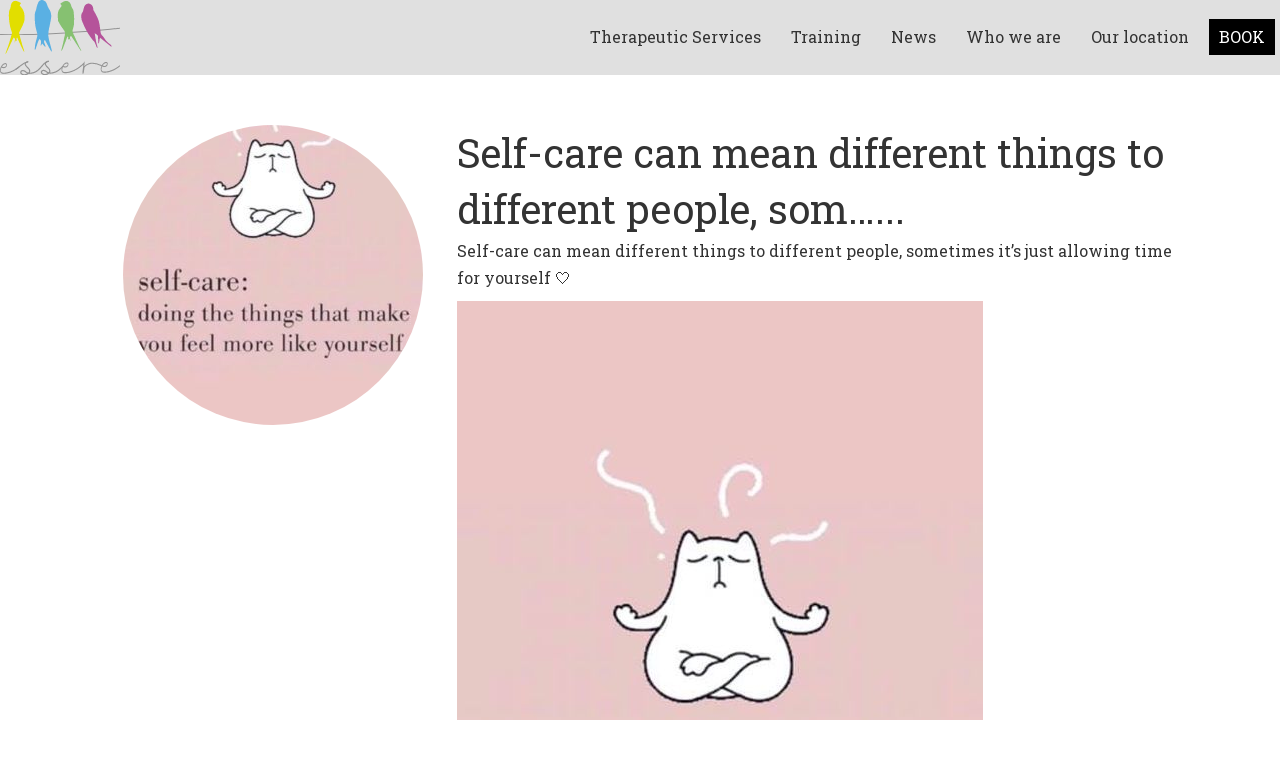

--- FILE ---
content_type: text/html; charset=UTF-8
request_url: https://esseretherapies.com/news/self-care-can-mean-different-things-to-different-people-som
body_size: 15364
content:
<!DOCTYPE html>
<html lang="en-GB">
<head>
<meta charset="UTF-8" />
<script>
var gform;gform||(document.addEventListener("gform_main_scripts_loaded",function(){gform.scriptsLoaded=!0}),document.addEventListener("gform/theme/scripts_loaded",function(){gform.themeScriptsLoaded=!0}),window.addEventListener("DOMContentLoaded",function(){gform.domLoaded=!0}),gform={domLoaded:!1,scriptsLoaded:!1,themeScriptsLoaded:!1,isFormEditor:()=>"function"==typeof InitializeEditor,callIfLoaded:function(o){return!(!gform.domLoaded||!gform.scriptsLoaded||!gform.themeScriptsLoaded&&!gform.isFormEditor()||(gform.isFormEditor()&&console.warn("The use of gform.initializeOnLoaded() is deprecated in the form editor context and will be removed in Gravity Forms 3.1."),o(),0))},initializeOnLoaded:function(o){gform.callIfLoaded(o)||(document.addEventListener("gform_main_scripts_loaded",()=>{gform.scriptsLoaded=!0,gform.callIfLoaded(o)}),document.addEventListener("gform/theme/scripts_loaded",()=>{gform.themeScriptsLoaded=!0,gform.callIfLoaded(o)}),window.addEventListener("DOMContentLoaded",()=>{gform.domLoaded=!0,gform.callIfLoaded(o)}))},hooks:{action:{},filter:{}},addAction:function(o,r,e,t){gform.addHook("action",o,r,e,t)},addFilter:function(o,r,e,t){gform.addHook("filter",o,r,e,t)},doAction:function(o){gform.doHook("action",o,arguments)},applyFilters:function(o){return gform.doHook("filter",o,arguments)},removeAction:function(o,r){gform.removeHook("action",o,r)},removeFilter:function(o,r,e){gform.removeHook("filter",o,r,e)},addHook:function(o,r,e,t,n){null==gform.hooks[o][r]&&(gform.hooks[o][r]=[]);var d=gform.hooks[o][r];null==n&&(n=r+"_"+d.length),gform.hooks[o][r].push({tag:n,callable:e,priority:t=null==t?10:t})},doHook:function(r,o,e){var t;if(e=Array.prototype.slice.call(e,1),null!=gform.hooks[r][o]&&((o=gform.hooks[r][o]).sort(function(o,r){return o.priority-r.priority}),o.forEach(function(o){"function"!=typeof(t=o.callable)&&(t=window[t]),"action"==r?t.apply(null,e):e[0]=t.apply(null,e)})),"filter"==r)return e[0]},removeHook:function(o,r,t,n){var e;null!=gform.hooks[o][r]&&(e=(e=gform.hooks[o][r]).filter(function(o,r,e){return!!(null!=n&&n!=o.tag||null!=t&&t!=o.priority)}),gform.hooks[o][r]=e)}});
</script>

<meta name='viewport' content='width=device-width, initial-scale=1.0' />
<meta http-equiv='X-UA-Compatible' content='IE=edge' />
<link rel="profile" href="https://gmpg.org/xfn/11" />
<meta name='robots' content='index, follow, max-image-preview:large, max-snippet:-1, max-video-preview:-1' />

	<title>Self-care can mean different things to different people, som... &#8226; Essere Therapies</title>
	<link rel="canonical" href="https://esseretherapies.com/news/self-care-can-mean-different-things-to-different-people-som" />
	<meta property="og:locale" content="en_GB" />
	<meta property="og:type" content="article" />
	<meta property="og:title" content="Self-care can mean different things to different people, som... &#8226; Essere Therapies" />
	<meta property="og:description" content="Self-care can mean different things to different people, sometimes it&#8217;s just allowing time for yourself 🤍" />
	<meta property="og:url" content="https://esseretherapies.com/news/self-care-can-mean-different-things-to-different-people-som" />
	<meta property="og:site_name" content="Essere Therapies" />
	<meta property="article:published_time" content="2021-03-28T18:46:18+00:00" />
	<meta property="og:image" content="https://esseretherapies.com/wp-content/uploads/166452553_4130653813614284_6726865949178224185_n.jpg" />
	<meta property="og:image:width" content="526" />
	<meta property="og:image:height" content="935" />
	<meta property="og:image:type" content="image/jpeg" />
	<meta name="author" content="cdes" />
	<meta name="twitter:card" content="summary_large_image" />
	<script type="application/ld+json" class="yoast-schema-graph">{"@context":"https://schema.org","@graph":[{"@type":"Article","@id":"https://esseretherapies.com/news/self-care-can-mean-different-things-to-different-people-som#article","isPartOf":{"@id":"https://esseretherapies.com/news/self-care-can-mean-different-things-to-different-people-som"},"author":{"name":"cdes","@id":"https://esseretherapies.com/#/schema/person/2e334054bfcb7ad4625691da4714577d"},"headline":"Self-care can mean different things to different people, som&#8230;","datePublished":"2021-03-28T18:46:18+00:00","mainEntityOfPage":{"@id":"https://esseretherapies.com/news/self-care-can-mean-different-things-to-different-people-som"},"wordCount":25,"publisher":{"@id":"https://esseretherapies.com/#organization"},"image":{"@id":"https://esseretherapies.com/news/self-care-can-mean-different-things-to-different-people-som#primaryimage"},"thumbnailUrl":"https://esseretherapies.com/wp-content/uploads/166452553_4130653813614284_6726865949178224185_n.jpg","articleSection":["News from the team"],"inLanguage":"en-GB"},{"@type":"WebPage","@id":"https://esseretherapies.com/news/self-care-can-mean-different-things-to-different-people-som","url":"https://esseretherapies.com/news/self-care-can-mean-different-things-to-different-people-som","name":"Self-care can mean different things to different people, som... &#8226; Essere Therapies","isPartOf":{"@id":"https://esseretherapies.com/#website"},"primaryImageOfPage":{"@id":"https://esseretherapies.com/news/self-care-can-mean-different-things-to-different-people-som#primaryimage"},"image":{"@id":"https://esseretherapies.com/news/self-care-can-mean-different-things-to-different-people-som#primaryimage"},"thumbnailUrl":"https://esseretherapies.com/wp-content/uploads/166452553_4130653813614284_6726865949178224185_n.jpg","datePublished":"2021-03-28T18:46:18+00:00","breadcrumb":{"@id":"https://esseretherapies.com/news/self-care-can-mean-different-things-to-different-people-som#breadcrumb"},"inLanguage":"en-GB","potentialAction":[{"@type":"ReadAction","target":["https://esseretherapies.com/news/self-care-can-mean-different-things-to-different-people-som"]}]},{"@type":"ImageObject","inLanguage":"en-GB","@id":"https://esseretherapies.com/news/self-care-can-mean-different-things-to-different-people-som#primaryimage","url":"https://esseretherapies.com/wp-content/uploads/166452553_4130653813614284_6726865949178224185_n.jpg","contentUrl":"https://esseretherapies.com/wp-content/uploads/166452553_4130653813614284_6726865949178224185_n.jpg","width":526,"height":935},{"@type":"BreadcrumbList","@id":"https://esseretherapies.com/news/self-care-can-mean-different-things-to-different-people-som#breadcrumb","itemListElement":[{"@type":"ListItem","position":1,"name":"News from the team","item":"https://esseretherapies.com/all/news"},{"@type":"ListItem","position":2,"name":"Self-care can mean different things to different people, som&#8230;"}]},{"@type":"WebSite","@id":"https://esseretherapies.com/#website","url":"https://esseretherapies.com/","name":"Essere Therapies","description":"","publisher":{"@id":"https://esseretherapies.com/#organization"},"potentialAction":[{"@type":"SearchAction","target":{"@type":"EntryPoint","urlTemplate":"https://esseretherapies.com/?s={search_term_string}"},"query-input":{"@type":"PropertyValueSpecification","valueRequired":true,"valueName":"search_term_string"}}],"inLanguage":"en-GB"},{"@type":"Organization","@id":"https://esseretherapies.com/#organization","name":"Essere Therapies","url":"https://esseretherapies.com/","logo":{"@type":"ImageObject","inLanguage":"en-GB","@id":"https://esseretherapies.com/#/schema/logo/image/","url":"https://esseretherapies.com/wp-content/uploads/cropped-essere-therapies-logo-square-white-background.png","contentUrl":"https://esseretherapies.com/wp-content/uploads/cropped-essere-therapies-logo-square-white-background.png","width":512,"height":512,"caption":"Essere Therapies"},"image":{"@id":"https://esseretherapies.com/#/schema/logo/image/"}},{"@type":"Person","@id":"https://esseretherapies.com/#/schema/person/2e334054bfcb7ad4625691da4714577d","name":"cdes"}]}</script>


<link rel='dns-prefetch' href='//pro.fontawesome.com' />
<link rel='dns-prefetch' href='//fonts.googleapis.com' />
<link href='https://fonts.gstatic.com' crossorigin rel='preconnect' />
<style id='wp-img-auto-sizes-contain-inline-css'>
img:is([sizes=auto i],[sizes^="auto," i]){contain-intrinsic-size:3000px 1500px}
/*# sourceURL=wp-img-auto-sizes-contain-inline-css */
</style>
<style id='classic-theme-styles-inline-css'>
/*! This file is auto-generated */
.wp-block-button__link{color:#fff;background-color:#32373c;border-radius:9999px;box-shadow:none;text-decoration:none;padding:calc(.667em + 2px) calc(1.333em + 2px);font-size:1.125em}.wp-block-file__button{background:#32373c;color:#fff;text-decoration:none}
/*# sourceURL=/wp-includes/css/classic-themes.min.css */
</style>
<link rel='stylesheet' id='woocommerce-layout-css' href='https://esseretherapies.com/wp-content/plugins/woocommerce/assets/css/woocommerce-layout.css?ver=10.1.0' media='all' />
<link rel='stylesheet' id='woocommerce-smallscreen-css' href='https://esseretherapies.com/wp-content/plugins/woocommerce/assets/css/woocommerce-smallscreen.css?ver=10.1.0' media='only screen and (max-width: 767px)' />
<link rel='stylesheet' id='woocommerce-general-css' href='https://esseretherapies.com/wp-content/plugins/woocommerce/assets/css/woocommerce.css?ver=10.1.0' media='all' />
<style id='woocommerce-inline-inline-css'>
.woocommerce form .form-row .required { visibility: visible; }
/*# sourceURL=woocommerce-inline-inline-css */
</style>
<link rel='stylesheet' id='wp_automatic_gallery_style-css' href='https://esseretherapies.com/wp-content/plugins/wp-automatic/css/wp-automatic.css?ver=1.0.0' media='all' />
<link rel='stylesheet' id='font-awesome-5-css' href='https://pro.fontawesome.com/releases/v5.15.4/css/all.css?ver=2.10.0.5' media='all' />
<link rel='stylesheet' id='fl-builder-layout-bundle-12e9604e03fbb472218c368f37f40d46-css' href='https://esseretherapies.com/wp-content/uploads/bb-plugin/cache/12e9604e03fbb472218c368f37f40d46-layout-bundle.css?ver=2.10.0.5-1.5.2.1-20251125200437' media='all' />
<link rel='stylesheet' id='brands-styles-css' href='https://esseretherapies.com/wp-content/plugins/woocommerce/assets/css/brands.css?ver=10.1.0' media='all' />
<link rel='stylesheet' id='yith-wcbk-css' href='https://esseretherapies.com/wp-content/plugins/yith-woocommerce-booking-premium/assets/css/global.css?ver=5.11.0' media='all' />
<style id='yith-wcbk-inline-css'>
:root{--yith-wcbk-primary:#af57a5;--yith-wcbk-primary-light:#4daee5;--yith-wcbk-primary-contrast:#ffffff;--yith-wcbk-border-color:#e8e8e8;--yith-wcbk-border-color-focus:#dde020;--yith-wcbk-shadow-color-focus:rgba(167, 217, 236, .35);--yith-wcbk-underlined-bg:#e8e8e8;--yith-wcbk-underlined-text:#af57a5;--yith-wcbk-fields-font-size:16px;}
/*# sourceURL=yith-wcbk-inline-css */
</style>
<link rel='stylesheet' id='yith-wcbk-people-selector-css' href='https://esseretherapies.com/wp-content/plugins/yith-woocommerce-booking-premium/assets/css/people-selector.css?ver=5.11.0' media='all' />
<link rel='stylesheet' id='yith-wcbk-date-range-picker-css' href='https://esseretherapies.com/wp-content/plugins/yith-woocommerce-booking-premium/assets/css/date-range-picker.css?ver=5.11.0' media='all' />
<link rel='stylesheet' id='yith-wcbk-datepicker-css' href='https://esseretherapies.com/wp-content/plugins/yith-woocommerce-booking-premium/assets/css/datepicker.css?ver=5.11.0' media='all' />
<link rel='stylesheet' id='yith-wcbk-fields-css' href='https://esseretherapies.com/wp-content/plugins/yith-woocommerce-booking-premium/assets/css/fields.css?ver=5.11.0' media='all' />
<link rel='stylesheet' id='yith-plugin-fw-icon-font-css' href='https://esseretherapies.com/wp-content/plugins/yith-woocommerce-booking-premium/plugin-fw/assets/css/yith-icon.css?ver=4.5.6' media='all' />
<link rel='stylesheet' id='yith-wcbk-booking-form-css' href='https://esseretherapies.com/wp-content/plugins/yith-woocommerce-booking-premium/assets/css/booking-form.css?ver=5.11.0' media='all' />
<link rel='stylesheet' id='jquery-ui-style-css' href='https://esseretherapies.com/wp-content/plugins/yith-woocommerce-booking-premium/assets/css/jquery-ui/jquery-ui.min.css?ver=1.13.1' media='all' />
<link rel='stylesheet' id='yith-wcbk-frontend-style-css' href='https://esseretherapies.com/wp-content/plugins/yith-woocommerce-booking-premium/assets/css/frontend/frontend.css?ver=5.11.0' media='all' />
<link rel='stylesheet' id='yith-wcbk-popup-css' href='https://esseretherapies.com/wp-content/plugins/yith-woocommerce-booking-premium/assets/css/frontend/popup.css?ver=5.11.0' media='all' />
<link rel='stylesheet' id='select2-css' href='https://esseretherapies.com/wp-content/plugins/woocommerce/assets/css/select2.css?ver=10.1.0' media='all' />
<style id='posts-table-pro-head-inline-css'>
table.posts-data-table { visibility: hidden; }
/*# sourceURL=posts-table-pro-head-inline-css */
</style>
<link rel='stylesheet' id='jquery-magnificpopup-css' href='https://esseretherapies.com/wp-content/plugins/bb-plugin/css/jquery.magnificpopup.min.css?ver=2.10.0.5' media='all' />
<link rel='stylesheet' id='base-css' href='https://esseretherapies.com/wp-content/themes/bb-theme/css/base.min.css?ver=1.7.19.1' media='all' />
<link rel='stylesheet' id='fl-automator-skin-css' href='https://esseretherapies.com/wp-content/uploads/bb-theme/skin-69410249be25f.css?ver=1.7.19.1' media='all' />
<link rel='stylesheet' id='fl-child-theme-css' href='https://esseretherapies.com/wp-content/themes/bb-craven-digital/style.css?ver=6.9' media='all' />
<link rel='stylesheet' id='pp-animate-css' href='https://esseretherapies.com/wp-content/plugins/bbpowerpack/assets/css/animate.min.css?ver=3.5.1' media='all' />
<link rel='stylesheet' id='fl-builder-google-fonts-62cb2732468e2317504118e57f662471-css' href='//fonts.googleapis.com/css?family=Roboto+Slab%3A300%2C400%2C700%2C400%2C700&#038;ver=6.9' media='all' />
<script src="https://esseretherapies.com/wp-includes/js/dist/hooks.min.js?ver=dd5603f07f9220ed27f1" id="wp-hooks-js"></script>
<script id="say-what-js-js-extra">
var say_what_data = {"replacements":{"|Customize|":"Site settings","|Edit Page|":"Page settings","|Edit Post|":"Page settings","woocommerce|Proceed to Checkout|":"Next: Payment","woocommerce|We have finished processing your order.|":"Thanks for your booking:","yith-booking-for-woocommerce|Order|":"Payment reference","woocommerce|Product|":"Appointment","woocommerce|Thank you. Your order has been received.|":"Thank you for your booking. An email with the details of your appointment has been sent to you - if you don't see it in your inbox, please check your spam folder","woocommerce|[Order #%s]|":"Booking ref %s","woocommerce|#|hash before order number":"","woocommerce|We'll use this email to send you details and updates about your order.|":"","woocommerce|Billing details|":"","woocommerce|Enter the billing address that matches your payment method.|":"","woocommerce|Your order|":"Your appointment","yith-booking-for-woocommerce|Services|":"Location","woocommerce|Billing address|":"Booked by","woocommerce|Place order|":"Make payment","yith-booking-for-woocommerce|YITH|":"Bookings","woocommerce|WooCommerce|":"Orders"}};
//# sourceURL=say-what-js-js-extra
</script>
<script src="https://esseretherapies.com/wp-content/plugins/say-what/assets/build/frontend.js?ver=fd31684c45e4d85aeb4e" id="say-what-js-js"></script>
<script src="https://esseretherapies.com/wp-includes/js/jquery/jquery.min.js?ver=3.7.1" id="jquery-core-js"></script>
<script src="https://esseretherapies.com/wp-includes/js/jquery/jquery-migrate.min.js?ver=3.4.1" id="jquery-migrate-js"></script>
<script src="https://esseretherapies.com/wp-content/plugins/woocommerce/assets/js/jquery-blockui/jquery.blockUI.min.js?ver=2.7.0-wc.10.1.0" id="jquery-blockui-js" data-wp-strategy="defer"></script>
<script id="wc-add-to-cart-js-extra">
var wc_add_to_cart_params = {"ajax_url":"/wp-admin/admin-ajax.php","wc_ajax_url":"/?wc-ajax=%%endpoint%%","i18n_view_cart":"View basket","cart_url":"https://esseretherapies.com/book/check","is_cart":"","cart_redirect_after_add":"yes"};
//# sourceURL=wc-add-to-cart-js-extra
</script>
<script src="https://esseretherapies.com/wp-content/plugins/woocommerce/assets/js/frontend/add-to-cart.min.js?ver=10.1.0" id="wc-add-to-cart-js" defer data-wp-strategy="defer"></script>
<script src="https://esseretherapies.com/wp-content/plugins/woocommerce/assets/js/js-cookie/js.cookie.min.js?ver=2.1.4-wc.10.1.0" id="js-cookie-js" defer data-wp-strategy="defer"></script>
<script id="woocommerce-js-extra">
var woocommerce_params = {"ajax_url":"/wp-admin/admin-ajax.php","wc_ajax_url":"/?wc-ajax=%%endpoint%%","i18n_password_show":"Show password","i18n_password_hide":"Hide password"};
//# sourceURL=woocommerce-js-extra
</script>
<script src="https://esseretherapies.com/wp-content/plugins/woocommerce/assets/js/frontend/woocommerce.min.js?ver=10.1.0" id="woocommerce-js" defer data-wp-strategy="defer"></script>
<script src="https://esseretherapies.com/wp-content/plugins/wp-automatic/js/main-front.js?ver=1.0.1" id="wp_automatic_gallery-js"></script>
		<script>
			var bb_powerpack = {
				version: '2.40.1.4',
				getAjaxUrl: function() { return atob( 'aHR0cHM6Ly9lc3NlcmV0aGVyYXBpZXMuY29tL3dwLWFkbWluL2FkbWluLWFqYXgucGhw' ); },
				callback: function() {},
				search_term: '',
				current_page: 'https://esseretherapies.com/news/self-care-can-mean-different-things-to-different-people-som',
				conditionals: {
					is_front_page: false,
					is_home: false,
					is_archive: false,
					is_tax: false,
										is_author: false,
					current_author: false,
					is_search: false,
									}
			};
		</script>
			<noscript><style>.woocommerce-product-gallery{ opacity: 1 !important; }</style></noscript>
	<style>.recentcomments a{display:inline !important;padding:0 !important;margin:0 !important;}</style><link rel="icon" href="https://esseretherapies.com/wp-content/uploads/cropped-essere-logo-square-32x32.png" sizes="32x32" />
<link rel="icon" href="https://esseretherapies.com/wp-content/uploads/cropped-essere-logo-square-192x192.png" sizes="192x192" />
<link rel="apple-touch-icon" href="https://esseretherapies.com/wp-content/uploads/cropped-essere-logo-square-180x180.png" />
<meta name="msapplication-TileImage" content="https://esseretherapies.com/wp-content/uploads/cropped-essere-logo-square-270x270.png" />
		<style id="wp-custom-css">
			blockquote {font-size:inherit;font-weight:100;margin-top:40px;margin-left:3vw;margin-right:3vw}

.fl-rich-text li {margin-bottom:20px}

li#menu-item-81 {
    font-weight: 900;
}



li#menu-item-1622 a {
	background: #000000;
	color:#ffffff !important;
}




/** YITH AND WOOCOMMERCE */



.woocommerce-product-gallery {
    display: none !important;
}
.summary {
    float: none !important;
    width: 100% !important;
}

.yith-wcbk-date-picker--inline .ui-widget.ui-widget-content {
    width: 100% !important;
}

.yith-wcbk-booking-form {
    max-width: inherit;
}


.checkout #billing_country_field, .checkout #billing_state_field, .checkout .col-2, .checkout .cart-subtotal {
	display:none !important;
}
.checkout .col-1 {
	width:100% !important
}

.woocommerce #payment div.payment_box, .woocommerce-page #payment div.payment_box, form.checkout_coupon.woocommerce-form-coupon {
    color: #ffffff;
    background: lightgreen;
	padding:3vw;
}


.yith-wcbk-form-section.yith-wcbk-form-section-dates.yith-wcbk-form-section-dates-date-time .yith-wcbk-form-section__content.yith-wcbk-form-section__content--with-error .yith-wcbk-booking-form-error {
    display:none;
}


.woocommerce div.product form.cart .button, button#place_order, .wc-block-cart .wc-block-cart__submit-container {
    width: 100%;
    padding: 25px;
    border-radius: 10px;
	background:#af57a5 !important;
	border-color:#af57a5 !important;
}
.woocommerce div.product form.cart .button:hover, button#place_order:hover, .wc-block-cart .wc-block-cart__submit-container:hover {
	background:#4daee5 !important;
	border-color:#4daee5 !important;
}
.wc-block-cart .wc-block-cart__submit-container a {
	color:#ffffff;
}

.yith-wcbk-booking-form {
	display:flex;
	flex-wrap: wrap;
}
.yith-wcbk-booking-form  div{
flex: 0 0 100%; /* flex-grow, flex-shrink, flex-basis */
}

.yith-wcbk-form-section-dates-wrapper {
  order: 2;
}
.yith-wcbk-form-section-services-wrapper {
  order: 1;
}

.woocommerce-thankyou-order-details, .woocommerce-order-details h2, .woocommerce-order-details .account-bookings-table, .woocommerce-customer-details h2, table.woocommerce-table.woocommerce-table--order-details.shop_table.order_details thead {
    display: none;
}




.yith-wcbk-form-section.yith-wcbk-form-section-duration.yith-wcbk-form-section-duration--type-customer, .product_meta, nav.woocommerce-breadcrumb, button.yith-wcbk-add-to-cart-button[disabled], .woocommerce-Tabs-panel h2, .woocommerce div.product div.images .woocommerce-product-gallery__trigger, .woocommerce div.product div.images .woocommerce-product-gallery__wrapper .zoomImg, .woocommerce-result-count, .woocommerce-ordering, .add_to_cart_button, .variation-To, .variation-Duration, dt.variation-From, .product-price, .woocommerce-cart-form thead,  tr.cart-subtotal, .cart_totals h2,.woocommerce .outofstock .button.product_type_simple, #add_payment_method #payment ul.payment_methods li img.stripe-icon, .woocommerce-checkout #payment ul.payment_methods li img.stripe-icon, .woocommerce-checkout-review-order-table thead, h3#order_review_heading,  .woocommerce-cart .woocommerce-notices-wrapper, table.shop_table.shop_table_responsive.my_account_bookings.account-bookings-table, ul.woocommerce-order-overview.woocommerce-thankyou-order-details.order_details, .woocommerce-order-details h2, .order_details tfoot, .woocommerce-order .woocommerce-column__title, mark.count, dt.variation-Extras, section.related.products, .woocommerce-account .booking-to, .woocommerce-account .view, .woocommerce-account .booking_details, .woocommerce-MyAccount-navigation-link--orders, .woocommerce-MyAccount-navigation-link--downloads, .woocommerce-MyAccount-navigation-link--edit-address, .woocommerce-MyAccount-navigation-link--payment-methods, .woocommerce-MyAccount-navigation-link--dashboard, .woocommerce-page button.button:disabled, .woocommerce-page button.button:disabled[disabled], .yith-wcbk-form-section-duration.yith-wcbk-form-section-duration--type-fixed, tr.yith-wcbk-booking-search-form-row-end-date, .fl-comments, .woocommerce-shop .woocommerce-products-header__title.page-title, .ics-calendar-color-key, .yith-wcbk-booking-form .yith-wcbk-form-section-service .help_tip, .product_cat-pitches .yith-wcbk-form-section__label.yith-wcbk-booking-form__label, .yith-wcbk-not-allowed, .cross-sells + .cart_totals.calculated_shipping 
{
    display: none !important;
}
		</style>
		<link rel='stylesheet' id='wc-blocks-style-css' href='https://esseretherapies.com/wp-content/plugins/woocommerce/assets/client/blocks/wc-blocks.css?ver=wc-10.1.0' media='all' />
<style id='global-styles-inline-css'>
:root{--wp--preset--aspect-ratio--square: 1;--wp--preset--aspect-ratio--4-3: 4/3;--wp--preset--aspect-ratio--3-4: 3/4;--wp--preset--aspect-ratio--3-2: 3/2;--wp--preset--aspect-ratio--2-3: 2/3;--wp--preset--aspect-ratio--16-9: 16/9;--wp--preset--aspect-ratio--9-16: 9/16;--wp--preset--color--black: #000000;--wp--preset--color--cyan-bluish-gray: #abb8c3;--wp--preset--color--white: #ffffff;--wp--preset--color--pale-pink: #f78da7;--wp--preset--color--vivid-red: #cf2e2e;--wp--preset--color--luminous-vivid-orange: #ff6900;--wp--preset--color--luminous-vivid-amber: #fcb900;--wp--preset--color--light-green-cyan: #7bdcb5;--wp--preset--color--vivid-green-cyan: #00d084;--wp--preset--color--pale-cyan-blue: #8ed1fc;--wp--preset--color--vivid-cyan-blue: #0693e3;--wp--preset--color--vivid-purple: #9b51e0;--wp--preset--color--fl-heading-text: #333333;--wp--preset--color--fl-body-bg: #ffffff;--wp--preset--color--fl-body-text: #333333;--wp--preset--color--fl-accent: #333333;--wp--preset--color--fl-accent-hover: #af57a5;--wp--preset--color--fl-topbar-bg: #ffffff;--wp--preset--color--fl-topbar-text: #000000;--wp--preset--color--fl-topbar-link: #428bca;--wp--preset--color--fl-topbar-hover: #428bca;--wp--preset--color--fl-header-bg: #ffffff;--wp--preset--color--fl-header-text: #000000;--wp--preset--color--fl-header-link: #428bca;--wp--preset--color--fl-header-hover: #428bca;--wp--preset--color--fl-nav-bg: #ffffff;--wp--preset--color--fl-nav-link: #428bca;--wp--preset--color--fl-nav-hover: #428bca;--wp--preset--color--fl-content-bg: #ffffff;--wp--preset--color--fl-footer-widgets-bg: #ffffff;--wp--preset--color--fl-footer-widgets-text: #000000;--wp--preset--color--fl-footer-widgets-link: #428bca;--wp--preset--color--fl-footer-widgets-hover: #428bca;--wp--preset--color--fl-footer-bg: #ffffff;--wp--preset--color--fl-footer-text: #000000;--wp--preset--color--fl-footer-link: #428bca;--wp--preset--color--fl-footer-hover: #428bca;--wp--preset--gradient--vivid-cyan-blue-to-vivid-purple: linear-gradient(135deg,rgb(6,147,227) 0%,rgb(155,81,224) 100%);--wp--preset--gradient--light-green-cyan-to-vivid-green-cyan: linear-gradient(135deg,rgb(122,220,180) 0%,rgb(0,208,130) 100%);--wp--preset--gradient--luminous-vivid-amber-to-luminous-vivid-orange: linear-gradient(135deg,rgb(252,185,0) 0%,rgb(255,105,0) 100%);--wp--preset--gradient--luminous-vivid-orange-to-vivid-red: linear-gradient(135deg,rgb(255,105,0) 0%,rgb(207,46,46) 100%);--wp--preset--gradient--very-light-gray-to-cyan-bluish-gray: linear-gradient(135deg,rgb(238,238,238) 0%,rgb(169,184,195) 100%);--wp--preset--gradient--cool-to-warm-spectrum: linear-gradient(135deg,rgb(74,234,220) 0%,rgb(151,120,209) 20%,rgb(207,42,186) 40%,rgb(238,44,130) 60%,rgb(251,105,98) 80%,rgb(254,248,76) 100%);--wp--preset--gradient--blush-light-purple: linear-gradient(135deg,rgb(255,206,236) 0%,rgb(152,150,240) 100%);--wp--preset--gradient--blush-bordeaux: linear-gradient(135deg,rgb(254,205,165) 0%,rgb(254,45,45) 50%,rgb(107,0,62) 100%);--wp--preset--gradient--luminous-dusk: linear-gradient(135deg,rgb(255,203,112) 0%,rgb(199,81,192) 50%,rgb(65,88,208) 100%);--wp--preset--gradient--pale-ocean: linear-gradient(135deg,rgb(255,245,203) 0%,rgb(182,227,212) 50%,rgb(51,167,181) 100%);--wp--preset--gradient--electric-grass: linear-gradient(135deg,rgb(202,248,128) 0%,rgb(113,206,126) 100%);--wp--preset--gradient--midnight: linear-gradient(135deg,rgb(2,3,129) 0%,rgb(40,116,252) 100%);--wp--preset--font-size--small: 13px;--wp--preset--font-size--medium: 20px;--wp--preset--font-size--large: 36px;--wp--preset--font-size--x-large: 42px;--wp--preset--spacing--20: 0.44rem;--wp--preset--spacing--30: 0.67rem;--wp--preset--spacing--40: 1rem;--wp--preset--spacing--50: 1.5rem;--wp--preset--spacing--60: 2.25rem;--wp--preset--spacing--70: 3.38rem;--wp--preset--spacing--80: 5.06rem;--wp--preset--shadow--natural: 6px 6px 9px rgba(0, 0, 0, 0.2);--wp--preset--shadow--deep: 12px 12px 50px rgba(0, 0, 0, 0.4);--wp--preset--shadow--sharp: 6px 6px 0px rgba(0, 0, 0, 0.2);--wp--preset--shadow--outlined: 6px 6px 0px -3px rgb(255, 255, 255), 6px 6px rgb(0, 0, 0);--wp--preset--shadow--crisp: 6px 6px 0px rgb(0, 0, 0);}:where(.is-layout-flex){gap: 0.5em;}:where(.is-layout-grid){gap: 0.5em;}body .is-layout-flex{display: flex;}.is-layout-flex{flex-wrap: wrap;align-items: center;}.is-layout-flex > :is(*, div){margin: 0;}body .is-layout-grid{display: grid;}.is-layout-grid > :is(*, div){margin: 0;}:where(.wp-block-columns.is-layout-flex){gap: 2em;}:where(.wp-block-columns.is-layout-grid){gap: 2em;}:where(.wp-block-post-template.is-layout-flex){gap: 1.25em;}:where(.wp-block-post-template.is-layout-grid){gap: 1.25em;}.has-black-color{color: var(--wp--preset--color--black) !important;}.has-cyan-bluish-gray-color{color: var(--wp--preset--color--cyan-bluish-gray) !important;}.has-white-color{color: var(--wp--preset--color--white) !important;}.has-pale-pink-color{color: var(--wp--preset--color--pale-pink) !important;}.has-vivid-red-color{color: var(--wp--preset--color--vivid-red) !important;}.has-luminous-vivid-orange-color{color: var(--wp--preset--color--luminous-vivid-orange) !important;}.has-luminous-vivid-amber-color{color: var(--wp--preset--color--luminous-vivid-amber) !important;}.has-light-green-cyan-color{color: var(--wp--preset--color--light-green-cyan) !important;}.has-vivid-green-cyan-color{color: var(--wp--preset--color--vivid-green-cyan) !important;}.has-pale-cyan-blue-color{color: var(--wp--preset--color--pale-cyan-blue) !important;}.has-vivid-cyan-blue-color{color: var(--wp--preset--color--vivid-cyan-blue) !important;}.has-vivid-purple-color{color: var(--wp--preset--color--vivid-purple) !important;}.has-black-background-color{background-color: var(--wp--preset--color--black) !important;}.has-cyan-bluish-gray-background-color{background-color: var(--wp--preset--color--cyan-bluish-gray) !important;}.has-white-background-color{background-color: var(--wp--preset--color--white) !important;}.has-pale-pink-background-color{background-color: var(--wp--preset--color--pale-pink) !important;}.has-vivid-red-background-color{background-color: var(--wp--preset--color--vivid-red) !important;}.has-luminous-vivid-orange-background-color{background-color: var(--wp--preset--color--luminous-vivid-orange) !important;}.has-luminous-vivid-amber-background-color{background-color: var(--wp--preset--color--luminous-vivid-amber) !important;}.has-light-green-cyan-background-color{background-color: var(--wp--preset--color--light-green-cyan) !important;}.has-vivid-green-cyan-background-color{background-color: var(--wp--preset--color--vivid-green-cyan) !important;}.has-pale-cyan-blue-background-color{background-color: var(--wp--preset--color--pale-cyan-blue) !important;}.has-vivid-cyan-blue-background-color{background-color: var(--wp--preset--color--vivid-cyan-blue) !important;}.has-vivid-purple-background-color{background-color: var(--wp--preset--color--vivid-purple) !important;}.has-black-border-color{border-color: var(--wp--preset--color--black) !important;}.has-cyan-bluish-gray-border-color{border-color: var(--wp--preset--color--cyan-bluish-gray) !important;}.has-white-border-color{border-color: var(--wp--preset--color--white) !important;}.has-pale-pink-border-color{border-color: var(--wp--preset--color--pale-pink) !important;}.has-vivid-red-border-color{border-color: var(--wp--preset--color--vivid-red) !important;}.has-luminous-vivid-orange-border-color{border-color: var(--wp--preset--color--luminous-vivid-orange) !important;}.has-luminous-vivid-amber-border-color{border-color: var(--wp--preset--color--luminous-vivid-amber) !important;}.has-light-green-cyan-border-color{border-color: var(--wp--preset--color--light-green-cyan) !important;}.has-vivid-green-cyan-border-color{border-color: var(--wp--preset--color--vivid-green-cyan) !important;}.has-pale-cyan-blue-border-color{border-color: var(--wp--preset--color--pale-cyan-blue) !important;}.has-vivid-cyan-blue-border-color{border-color: var(--wp--preset--color--vivid-cyan-blue) !important;}.has-vivid-purple-border-color{border-color: var(--wp--preset--color--vivid-purple) !important;}.has-vivid-cyan-blue-to-vivid-purple-gradient-background{background: var(--wp--preset--gradient--vivid-cyan-blue-to-vivid-purple) !important;}.has-light-green-cyan-to-vivid-green-cyan-gradient-background{background: var(--wp--preset--gradient--light-green-cyan-to-vivid-green-cyan) !important;}.has-luminous-vivid-amber-to-luminous-vivid-orange-gradient-background{background: var(--wp--preset--gradient--luminous-vivid-amber-to-luminous-vivid-orange) !important;}.has-luminous-vivid-orange-to-vivid-red-gradient-background{background: var(--wp--preset--gradient--luminous-vivid-orange-to-vivid-red) !important;}.has-very-light-gray-to-cyan-bluish-gray-gradient-background{background: var(--wp--preset--gradient--very-light-gray-to-cyan-bluish-gray) !important;}.has-cool-to-warm-spectrum-gradient-background{background: var(--wp--preset--gradient--cool-to-warm-spectrum) !important;}.has-blush-light-purple-gradient-background{background: var(--wp--preset--gradient--blush-light-purple) !important;}.has-blush-bordeaux-gradient-background{background: var(--wp--preset--gradient--blush-bordeaux) !important;}.has-luminous-dusk-gradient-background{background: var(--wp--preset--gradient--luminous-dusk) !important;}.has-pale-ocean-gradient-background{background: var(--wp--preset--gradient--pale-ocean) !important;}.has-electric-grass-gradient-background{background: var(--wp--preset--gradient--electric-grass) !important;}.has-midnight-gradient-background{background: var(--wp--preset--gradient--midnight) !important;}.has-small-font-size{font-size: var(--wp--preset--font-size--small) !important;}.has-medium-font-size{font-size: var(--wp--preset--font-size--medium) !important;}.has-large-font-size{font-size: var(--wp--preset--font-size--large) !important;}.has-x-large-font-size{font-size: var(--wp--preset--font-size--x-large) !important;}
/*# sourceURL=global-styles-inline-css */
</style>
</head>
<body class="wp-singular post-template-default single single-post postid-341 single-format-standard wp-theme-bb-theme wp-child-theme-bb-craven-digital theme-bb-theme fl-builder-2-10-0-5 fl-themer-1-5-2-1-20251125200437 fl-theme-1-7-19-1 fl-no-js woocommerce-no-js fl-theme-builder-header fl-theme-builder-header-header fl-theme-builder-footer fl-theme-builder-footer-footer fl-theme-builder-singular fl-theme-builder-singular-news-post fl-theme-builder-part fl-theme-builder-part-breadcrumb yith-booking fl-framework-base fl-preset-default fl-full-width fl-search-active" itemscope="itemscope" itemtype="https://schema.org/WebPage">
<a aria-label="Skip to content" class="fl-screen-reader-text" href="#fl-main-content">Skip to content</a><div class="fl-page">
	<header class="fl-builder-content fl-builder-content-11 fl-builder-global-templates-locked" data-post-id="11" data-type="header" data-sticky="0" data-sticky-on="" data-sticky-breakpoint="medium" data-shrink="0" data-overlay="0" data-overlay-bg="transparent" data-shrink-image-height="50px" role="banner" itemscope="itemscope" itemtype="http://schema.org/WPHeader"><div class="fl-row fl-row-full-width fl-row-bg-color fl-node-5e956b05a5998 fl-row-default-height fl-row-align-center" data-node="5e956b05a5998">
	<div class="fl-row-content-wrap">
		<div class="uabb-row-separator uabb-top-row-separator" >
</div>
						<div class="fl-row-content fl-row-full-width fl-node-content">
		
<div class="fl-col-group fl-node-5e956b05a7d6e fl-col-group-equal-height fl-col-group-align-center fl-col-group-custom-width" data-node="5e956b05a7d6e">
			<div class="fl-col fl-node-5e956b05a7e43 fl-col-bg-color fl-col-small fl-col-small-full-width fl-col-small-custom-width" data-node="5e956b05a7e43">
	<div class="fl-col-content fl-node-content"><div class="fl-module fl-module-photo fl-node-5e956b0c81506" data-node="5e956b0c81506">
	<div class="fl-module-content fl-node-content">
		<div role="figure" class="fl-photo fl-photo-align-left" itemscope itemtype="https://schema.org/ImageObject">
	<div class="fl-photo-content fl-photo-img-svg">
				<a href="/" target="_self" itemprop="url">
				<img loading="lazy" decoding="async" class="fl-photo-img wp-image-1394 size-full" src="https://esseretherapies.com/wp-content/uploads/essere-logo-word-under-cropped.svg" alt="essere logo word under cropped" height="0" width="0" title="essere logo word under cropped"  data-no-lazy="1" itemprop="image" />
				</a>
					</div>
	</div>
	</div>
</div>
</div>
</div>
			<div class="fl-col fl-node-5e956ccde0261 fl-col-bg-color fl-col-small-custom-width" data-node="5e956ccde0261">
	<div class="fl-col-content fl-node-content"><div class="fl-module fl-module-uabb-advanced-menu fl-node-5e956ccde01be" data-node="5e956ccde01be">
	<div class="fl-module-content fl-node-content">
			<div class="uabb-creative-menu
	 uabb-creative-menu-accordion-collapse	uabb-menu-default">
		<div class="uabb-creative-menu-mobile-toggle-container"><div class="uabb-creative-menu-mobile-toggle hamburger" tabindex="0"><div class="uabb-svg-container"><svg title="uabb-menu-toggle" version="1.1" class="hamburger-menu" xmlns="https://www.w3.org/2000/svg" xmlns:xlink="https://www.w3.org/1999/xlink" viewBox="0 0 50 50">
<rect class="uabb-hamburger-menu-top" width="50" height="10"/>
<rect class="uabb-hamburger-menu-middle" y="20" width="50" height="10"/>
<rect class="uabb-hamburger-menu-bottom" y="40" width="50" height="10"/>
</svg>
</div></div></div>			<div class="uabb-clear"></div>
					<ul id="menu-primary" class="menu uabb-creative-menu-horizontal uabb-toggle-none"><li id="menu-item-80" class="menu-item menu-item-type-post_type menu-item-object-page menu-item-has-children uabb-has-submenu uabb-creative-menu uabb-cm-style" aria-haspopup="true"><div class="uabb-has-submenu-container"><a href="https://esseretherapies.com/services"><span class="menu-item-text">Therapeutic Services<span class="uabb-menu-toggle"></span></span></a></div>
<ul class="sub-menu">
	<li id="menu-item-249" class="menu-item menu-item-type-post_type menu-item-object-page uabb-creative-menu uabb-cm-style"><a href="https://esseretherapies.com/services/children"><span class="menu-item-text">Child Therapy</span></a></li>
	<li id="menu-item-248" class="menu-item menu-item-type-post_type menu-item-object-page uabb-creative-menu uabb-cm-style"><a href="https://esseretherapies.com/services/teens"><span class="menu-item-text">Teen Therapy</span></a></li>
	<li id="menu-item-247" class="menu-item menu-item-type-post_type menu-item-object-page uabb-creative-menu uabb-cm-style"><a href="https://esseretherapies.com/services/adults"><span class="menu-item-text">Adult Services</span></a></li>
	<li id="menu-item-246" class="menu-item menu-item-type-post_type menu-item-object-page uabb-creative-menu uabb-cm-style"><a href="https://esseretherapies.com/services/nurseries"><span class="menu-item-text">Psychoeducation</span></a></li>
	<li id="menu-item-245" class="menu-item menu-item-type-post_type menu-item-object-page uabb-creative-menu uabb-cm-style"><a href="https://esseretherapies.com/services/organisations"><span class="menu-item-text">Organisations</span></a></li>
	<li id="menu-item-821" class="menu-item menu-item-type-post_type menu-item-object-page uabb-creative-menu uabb-cm-style"><a href="https://esseretherapies.com/services/clinical-supervision"><span class="menu-item-text">Clinical Supervision &#038; Coaching</span></a></li>
	<li id="menu-item-244" class="menu-item menu-item-type-post_type menu-item-object-page uabb-creative-menu uabb-cm-style"><a href="https://esseretherapies.com/services/community-interest"><span class="menu-item-text">Community Interest</span></a></li>
</ul>
</li>
<li id="menu-item-318" class="menu-item menu-item-type-taxonomy menu-item-object-category uabb-creative-menu uabb-cm-style"><a href="https://esseretherapies.com/all/training"><span class="menu-item-text">Training</span></a></li>
<li id="menu-item-185" class="menu-item menu-item-type-taxonomy menu-item-object-category current-post-ancestor current-menu-parent current-post-parent uabb-creative-menu uabb-cm-style"><a href="https://esseretherapies.com/all/news"><span class="menu-item-text">News</span></a></li>
<li id="menu-item-87" class="menu-item menu-item-type-post_type menu-item-object-page uabb-creative-menu uabb-cm-style"><a href="https://esseretherapies.com/team"><span class="menu-item-text">Who we are</span></a></li>
<li id="menu-item-1010" class="menu-item menu-item-type-post_type menu-item-object-page uabb-creative-menu uabb-cm-style"><a href="https://esseretherapies.com/location"><span class="menu-item-text">Our location</span></a></li>
<li id="menu-item-1622" class="menu-item menu-item-type-post_type menu-item-object-page uabb-creative-menu uabb-cm-style"><a href="https://esseretherapies.com/book"><span class="menu-item-text">BOOK</span></a></li>
</ul>	</div>

	<div class="uabb-creative-menu-mobile-toggle-container"><div class="uabb-creative-menu-mobile-toggle hamburger" tabindex="0"><div class="uabb-svg-container"><svg title="uabb-menu-toggle" version="1.1" class="hamburger-menu" xmlns="https://www.w3.org/2000/svg" xmlns:xlink="https://www.w3.org/1999/xlink" viewBox="0 0 50 50">
<rect class="uabb-hamburger-menu-top" width="50" height="10"/>
<rect class="uabb-hamburger-menu-middle" y="20" width="50" height="10"/>
<rect class="uabb-hamburger-menu-bottom" y="40" width="50" height="10"/>
</svg>
</div></div></div>			<div class="uabb-creative-menu
			 uabb-creative-menu-accordion-collapse			full-screen">
				<div class="uabb-clear"></div>
				<div class="uabb-menu-overlay uabb-overlay-fade"> <div class="uabb-menu-close-btn"></div>						<ul id="menu-primary-1" class="menu uabb-creative-menu-horizontal uabb-toggle-none"><li id="menu-item-80" class="menu-item menu-item-type-post_type menu-item-object-page menu-item-has-children uabb-has-submenu uabb-creative-menu uabb-cm-style" aria-haspopup="true"><div class="uabb-has-submenu-container"><a href="https://esseretherapies.com/services"><span class="menu-item-text">Therapeutic Services<span class="uabb-menu-toggle"></span></span></a></div>
<ul class="sub-menu">
	<li id="menu-item-249" class="menu-item menu-item-type-post_type menu-item-object-page uabb-creative-menu uabb-cm-style"><a href="https://esseretherapies.com/services/children"><span class="menu-item-text">Child Therapy</span></a></li>
	<li id="menu-item-248" class="menu-item menu-item-type-post_type menu-item-object-page uabb-creative-menu uabb-cm-style"><a href="https://esseretherapies.com/services/teens"><span class="menu-item-text">Teen Therapy</span></a></li>
	<li id="menu-item-247" class="menu-item menu-item-type-post_type menu-item-object-page uabb-creative-menu uabb-cm-style"><a href="https://esseretherapies.com/services/adults"><span class="menu-item-text">Adult Services</span></a></li>
	<li id="menu-item-246" class="menu-item menu-item-type-post_type menu-item-object-page uabb-creative-menu uabb-cm-style"><a href="https://esseretherapies.com/services/nurseries"><span class="menu-item-text">Psychoeducation</span></a></li>
	<li id="menu-item-245" class="menu-item menu-item-type-post_type menu-item-object-page uabb-creative-menu uabb-cm-style"><a href="https://esseretherapies.com/services/organisations"><span class="menu-item-text">Organisations</span></a></li>
	<li id="menu-item-821" class="menu-item menu-item-type-post_type menu-item-object-page uabb-creative-menu uabb-cm-style"><a href="https://esseretherapies.com/services/clinical-supervision"><span class="menu-item-text">Clinical Supervision &#038; Coaching</span></a></li>
	<li id="menu-item-244" class="menu-item menu-item-type-post_type menu-item-object-page uabb-creative-menu uabb-cm-style"><a href="https://esseretherapies.com/services/community-interest"><span class="menu-item-text">Community Interest</span></a></li>
</ul>
</li>
<li id="menu-item-318" class="menu-item menu-item-type-taxonomy menu-item-object-category uabb-creative-menu uabb-cm-style"><a href="https://esseretherapies.com/all/training"><span class="menu-item-text">Training</span></a></li>
<li id="menu-item-185" class="menu-item menu-item-type-taxonomy menu-item-object-category current-post-ancestor current-menu-parent current-post-parent uabb-creative-menu uabb-cm-style"><a href="https://esseretherapies.com/all/news"><span class="menu-item-text">News</span></a></li>
<li id="menu-item-87" class="menu-item menu-item-type-post_type menu-item-object-page uabb-creative-menu uabb-cm-style"><a href="https://esseretherapies.com/team"><span class="menu-item-text">Who we are</span></a></li>
<li id="menu-item-1010" class="menu-item menu-item-type-post_type menu-item-object-page uabb-creative-menu uabb-cm-style"><a href="https://esseretherapies.com/location"><span class="menu-item-text">Our location</span></a></li>
<li id="menu-item-1622" class="menu-item menu-item-type-post_type menu-item-object-page uabb-creative-menu uabb-cm-style"><a href="https://esseretherapies.com/book"><span class="menu-item-text">BOOK</span></a></li>
</ul>				</div>
			</div>
				</div>
</div>
</div>
</div>
	</div>
		</div>
	</div>
</div>
</header><div class="uabb-js-breakpoint" style="display: none;"></div>	<div id="fl-main-content" class="fl-page-content" itemprop="mainContentOfPage" role="main">

		<div class="fl-builder-content fl-builder-content-174 fl-builder-global-templates-locked" data-post-id="174"><div class="fl-row fl-row-fixed-width fl-row-bg-none fl-node-604a32e952764 fl-row-default-height fl-row-align-center" data-node="604a32e952764">
	<div class="fl-row-content-wrap">
		<div class="uabb-row-separator uabb-top-row-separator" >
</div>
						<div class="fl-row-content fl-row-fixed-width fl-node-content">
		
<div class="fl-col-group fl-node-60a65c3a47b81" data-node="60a65c3a47b81">
			<div class="fl-col fl-node-60a65c3a47d17 fl-col-bg-color fl-col-small fl-col-small-full-width" data-node="60a65c3a47d17">
	<div class="fl-col-content fl-node-content"><div class="fl-module fl-module-photo fl-node-60a65c831de45" data-node="60a65c831de45">
	<div class="fl-module-content fl-node-content">
		<div role="figure" class="fl-photo fl-photo-align-center fl-photo-crop-circle" itemscope itemtype="https://schema.org/ImageObject">
	<div class="fl-photo-content fl-photo-img-jpg">
				<img loading="lazy" decoding="async" class="fl-photo-img wp-image-342 size-thumbnail" src="https://esseretherapies.com/wp-content/uploads/bb-plugin/cache/166452553_4130653813614284_6726865949178224185_n-300x300-circle-02213b997cb26d19ff599a64e43cefbe-60a65c831de45.jpg" alt="166452553_4130653813614284_6726865949178224185_n.jpg" height="300" width="300" title="166452553_4130653813614284_6726865949178224185_n.jpg"  itemprop="image" />
					</div>
	</div>
	</div>
</div>
</div>
</div>
			<div class="fl-col fl-node-60a65c3a47d1a fl-col-bg-color" data-node="60a65c3a47d1a">
	<div class="fl-col-content fl-node-content"><div class="fl-module fl-module-heading fl-node-60a65bed71365" data-node="60a65bed71365">
	<div class="fl-module-content fl-node-content">
		<h1 class="fl-heading">
		<span class="fl-heading-text">Self-care can mean different things to different people, som&#8230;...</span>
	</h1>
	</div>
</div>
<div class="fl-module fl-module-fl-post-content fl-node-604a32e952767" data-node="604a32e952767">
	<div class="fl-module-content fl-node-content">
		<p>Self-care can mean different things to different people, sometimes it&#8217;s just allowing time for yourself 🤍
</p>
<p><img decoding="async" class="wp_automatic_fb_img" title="" src="https://esseretherapies.com/wp-content/uploads/166452553_4130653813614284_6726865949178224185_n.jpg" /></p>
	</div>
</div>
</div>
</div>
	</div>
		</div>
	</div>
</div>
<div class="fl-row fl-row-full-width fl-row-bg-color fl-node-60a65b5fec0c2 fl-row-default-height fl-row-align-center uabb-top-row uabb-curve_up uabb-bottom-row uabb-curve_down" data-node="60a65b5fec0c2">
	<div class="fl-row-content-wrap">
		<div class="uabb-row-separator uabb-top-row-separator uabb-has-shape uabb-curve-up-separator uabb-has-svg" >
	<svg class="curve-up-inner-separator uasvg-curve-up-separator" xmlns="http://www.w3.org/2000/svg" version="1.1" fill="#ffffff" opacity="1" width="100" height="60" viewBox="0 0 4.66666 0.333331" preserveAspectRatio="none"><path class="fil0" d="M-7.87402e-006 0.0148858l0.00234646 0c0.052689,0.0154094 0.554437,0.154539 1.51807,0.166524l0.267925 0c0.0227165,-0.00026378 0.0456102,-0.000582677 0.0687992,-0.001 1.1559,-0.0208465 2.34191,-0.147224 2.79148,-0.165524l0.0180591 0 0 0.166661 -7.87402e-006 0 0 0.151783 -4.66666 0 0 -0.151783 -7.87402e-006 0 0 -0.166661z"/></svg></div>
		<div class="uabb-row-separator uabb-bottom-row-separator uabb-has-shape uabb-curve-down-separator uabb-has-svg" >
	<svg class="curve-down-inner-separator uasvg-curve-down-separator" xmlns="http://www.w3.org/2000/svg" version="1.1" fill="#ffffff" opacity="1" width="100" height="60" viewBox="0 0 4.66666 0.333331" preserveAspectRatio="none"><path class="fil0" d="M-7.87402e-006 0.0148858l0.00234646 0c0.052689,0.0154094 0.554437,0.154539 1.51807,0.166524l0.267925 0c0.0227165,-0.00026378 0.0456102,-0.000582677 0.0687992,-0.001 1.1559,-0.0208465 2.34191,-0.147224 2.79148,-0.165524l0.0180591 0 0 0.166661 -7.87402e-006 0 0 0.151783 -4.66666 0 0 -0.151783 -7.87402e-006 0 0 -0.166661z"/></svg></div>
				<div class="fl-row-content fl-row-fixed-width fl-node-content">
		
<div class="fl-col-group fl-node-60a65b5fec0be" data-node="60a65b5fec0be">
			<div class="fl-col fl-node-60a65b5fec0c0 fl-col-bg-color" data-node="60a65b5fec0c0">
	<div class="fl-col-content fl-node-content"><div class="fl-module fl-module-heading fl-node-60a65b2fbd491" data-node="60a65b2fbd491">
	<div class="fl-module-content fl-node-content">
		<h2 class="fl-heading">
		<span class="fl-heading-text">more news from essere</span>
	</h2>
	</div>
</div>
<div class="fl-module fl-module-fl-post-info fl-node-604a32e95276a" data-node="604a32e95276a">
	<div class="fl-module-content fl-node-content">
		<span class="fl-post-info-date">We put this out on 28 March 2021</span>	</div>
</div>
<div class="fl-module fl-module-separator fl-node-60a65c5da829a" data-node="60a65c5da829a">
	<div class="fl-module-content fl-node-content">
		<div class="fl-separator"></div>
	</div>
</div>
<div class="fl-module fl-module-fl-post-navigation fl-node-604a32e95276e" data-node="604a32e95276e">
	<div class="fl-module-content fl-node-content">
		
	<nav class="navigation post-navigation" aria-label="Posts">
		<h2 class="screen-reader-text">Posts navigation</h2>
		<div class="nav-links"><div class="nav-previous"><a href="https://esseretherapies.com/news/sometimes-it-can-be-really-tough-parenting-teens-we-often-d" rel="prev">&larr; Sometimes it can be really tough parenting teens, we often d&#8230;</a></div><div class="nav-next"><a href="https://esseretherapies.com/news/sometimes-its-helpful-to-try-and-understand-why-we-may-beha" rel="next">Sometimes it&#8217;s helpful to try and understand why we may beha&#8230; &rarr;</a></div></div>
	</nav>	</div>
</div>
</div>
</div>
	</div>
		</div>
	</div>
</div>
</div><div class="uabb-js-breakpoint" style="display: none;"></div>
	</div>
	<div class="fl-builder-content fl-builder-content-1303 fl-builder-global-templates-locked" data-post-id="1303" data-type="part"><div class="fl-row fl-row-full-width fl-row-bg-none fl-node-sw2f85ir13hd fl-row-default-height fl-row-align-center" data-node="sw2f85ir13hd">
	<div class="fl-row-content-wrap">
		<div class="uabb-row-separator uabb-top-row-separator" >
</div>
						<div class="fl-row-content fl-row-fixed-width fl-node-content">
		
<div class="fl-col-group fl-node-a3v5yez1f8wn" data-node="a3v5yez1f8wn">
			<div class="fl-col fl-node-j2e8fr49yzxl fl-col-bg-color" data-node="j2e8fr49yzxl">
	<div class="fl-col-content fl-node-content"><div class="fl-module fl-module-separator fl-node-xl6n3eaqjm0g" data-node="xl6n3eaqjm0g">
	<div class="fl-module-content fl-node-content">
		<div class="fl-separator"></div>
	</div>
</div>
</div>
</div>
	</div>

<div class="fl-col-group fl-node-mrfnkp6gdl4q" data-node="mrfnkp6gdl4q">
			<div class="fl-col fl-node-brhn6d2i0qcg fl-col-bg-color fl-col-small fl-col-small-full-width" data-node="brhn6d2i0qcg">
	<div class="fl-col-content fl-node-content"><div class="fl-module fl-module-heading fl-node-vbxq71su2ngz" data-node="vbxq71su2ngz">
	<div class="fl-module-content fl-node-content">
		<h2 class="fl-heading">
		<span class="fl-heading-text">Book an appointment</span>
	</h2>
	</div>
</div>
</div>
</div>
			<div class="fl-col fl-node-8fo4yz7325u1 fl-col-bg-color fl-col-small fl-col-small-full-width" data-node="8fo4yz7325u1">
	<div class="fl-col-content fl-node-content"><div class="fl-module fl-module-icon fl-node-60a64c9043ac4" data-node="60a64c9043ac4">
	<div class="fl-module-content fl-node-content">
		<div class="fl-icon-wrap">
	<span class="fl-icon">
								<a href="/book" target="_self"  tabindex="-1" aria-hidden="true" aria-labelledby="fl-icon-text-60a64c9043ac4">
							<i class="fad fa-calendar-check" aria-hidden="true"></i>
						</a>
			</span>
			<div id="fl-icon-text-60a64c9043ac4" class="fl-icon-text">
						<a href="/book" target="_self"  class="fl-icon-text-link fl-icon-text-wrap">
						<p>Book online<br /><strong>Choose session and date &gt;&gt;</strong></p>						</a>
					</div>
	</div>
	</div>
</div>
</div>
</div>
	</div>

<div class="fl-col-group fl-node-naoq10hpjv5s" data-node="naoq10hpjv5s">
			<div class="fl-col fl-node-v0sq1t2rk3df fl-col-bg-color" data-node="v0sq1t2rk3df">
	<div class="fl-col-content fl-node-content"><div class="fl-module fl-module-separator fl-node-0wn2t6ufabk3" data-node="0wn2t6ufabk3">
	<div class="fl-module-content fl-node-content">
		<div class="fl-separator"></div>
	</div>
</div>
</div>
</div>
	</div>

<div class="fl-col-group fl-node-60a64c9043abf" data-node="60a64c9043abf">
			<div class="fl-col fl-node-60a64c9043ac1 fl-col-bg-color fl-col-small fl-col-small-full-width" data-node="60a64c9043ac1">
	<div class="fl-col-content fl-node-content"><div class="fl-module fl-module-heading fl-node-60a64c9043ac3" data-node="60a64c9043ac3">
	<div class="fl-module-content fl-node-content">
		<h2 class="fl-heading">
		<span class="fl-heading-text">...or get in touch<br />for an initial consultation</span>
	</h2>
	</div>
</div>
</div>
</div>
			<div class="fl-col fl-node-60a64c9043ac2 fl-col-bg-color fl-col-small fl-col-small-full-width" data-node="60a64c9043ac2">
	<div class="fl-col-content fl-node-content"><div class="fl-module fl-module-icon fl-node-hjo9eb4620pn" data-node="hjo9eb4620pn">
	<div class="fl-module-content fl-node-content">
		<div class="fl-icon-wrap">
	<span class="fl-icon">
								<a href="sms:07434391959" target="_self"  tabindex="-1" aria-hidden="true" aria-labelledby="fl-icon-text-hjo9eb4620pn">
							<i class="fad fa-comment-dots" aria-hidden="true"></i>
						</a>
			</span>
			<div id="fl-icon-text-hjo9eb4620pn" class="fl-icon-text">
						<a href="sms:07434391959" target="_self"  class="fl-icon-text-link fl-icon-text-wrap">
						<p>Text<br /><strong>07434 391959</strong></p>						</a>
					</div>
	</div>
	</div>
</div>
<div class="fl-module fl-module-icon fl-node-60a64c9043ac6" data-node="60a64c9043ac6">
	<div class="fl-module-content fl-node-content">
		<div class="fl-icon-wrap">
	<span class="fl-icon">
								<a href="https://m.me/esseretherapies" target="_self"  tabindex="-1" aria-hidden="true" aria-labelledby="fl-icon-text-60a64c9043ac6">
							<i class="fab fa-facebook-messenger" aria-hidden="true"></i>
						</a>
			</span>
			<div id="fl-icon-text-60a64c9043ac6" class="fl-icon-text">
						<a href="https://m.me/esseretherapies" target="_self"  class="fl-icon-text-link fl-icon-text-wrap">
						<p>Message on<br /><strong>facebook messenger</strong></p>						</a>
					</div>
	</div>
	</div>
</div>
<div class="fl-module fl-module-icon fl-node-60a64c9043ac7" data-node="60a64c9043ac7">
	<div class="fl-module-content fl-node-content">
		<div class="fl-icon-wrap">
	<span class="fl-icon">
								<a href="mailto:hello@esseretherapies.com" target="_self"  tabindex="-1" aria-hidden="true" aria-labelledby="fl-icon-text-60a64c9043ac7">
							<i class="fad fa-envelope" aria-hidden="true"></i>
						</a>
			</span>
			<div id="fl-icon-text-60a64c9043ac7" class="fl-icon-text">
						<a href="mailto:hello@esseretherapies.com" target="_self"  class="fl-icon-text-link fl-icon-text-wrap">
						<p>Email<br /><strong>hello@esseretherapies.com</strong></p>						</a>
					</div>
	</div>
	</div>
</div>
<div class="fl-module fl-module-icon fl-node-60a64c9043ac5" data-node="60a64c9043ac5">
	<div class="fl-module-content fl-node-content">
		<div class="fl-icon-wrap">
	<span class="fl-icon">
								<a href="tel:07434391959" target="_self"  tabindex="-1" aria-hidden="true" aria-labelledby="fl-icon-text-60a64c9043ac5">
							<i class="fad fa-mobile" aria-hidden="true"></i>
						</a>
			</span>
			<div id="fl-icon-text-60a64c9043ac5" class="fl-icon-text">
						<a href="tel:07434391959" target="_self"  class="fl-icon-text-link fl-icon-text-wrap">
						<p>Call<br /><strong>07434 391 959</strong></p>						</a>
					</div>
	</div>
	</div>
</div>
</div>
</div>
	</div>

<div class="fl-col-group fl-node-q5fkudjmctpr" data-node="q5fkudjmctpr">
			<div class="fl-col fl-node-t9dl3isure8q fl-col-bg-color" data-node="t9dl3isure8q">
	<div class="fl-col-content fl-node-content"><div class="fl-module fl-module-separator fl-node-vgsxyl7tfo90" data-node="vgsxyl7tfo90">
	<div class="fl-module-content fl-node-content">
		<div class="fl-separator"></div>
	</div>
</div>
</div>
</div>
	</div>
		</div>
	</div>
</div>
</div><div class="uabb-js-breakpoint" style="display: none;"></div><div class="fl-builder-content fl-builder-content-251 fl-builder-global-templates-locked" data-post-id="251" data-type="part"><div class="fl-row fl-row-full-width fl-row-bg-color fl-node-606c8a2f3f848 fl-row-default-height fl-row-align-center" data-node="606c8a2f3f848">
	<div class="fl-row-content-wrap">
		<div class="uabb-row-separator uabb-top-row-separator" >
</div>
						<div class="fl-row-content fl-row-full-width fl-node-content">
		
<div class="fl-col-group fl-node-606c8a2f4058d" data-node="606c8a2f4058d">
			<div class="fl-col fl-node-606c8a2f40657 fl-col-bg-color fl-col-small fl-col-small-full-width" data-node="606c8a2f40657">
	<div class="fl-col-content fl-node-content"><div class="fl-module fl-module-pp-breadcrumbs fl-node-60a62d5c87d22" data-node="60a62d5c87d22">
	<div class="fl-module-content fl-node-content">
		<div class="pp-breadcrumbs pp-breadcrumbs-yoast">
	<nav id="breadcrumbs" class="breadcrumbs" aria-label="Breadcrumbs">	This page is about
<span><span><a href="https://esseretherapies.com/all/news">News from the team</a></span> • <span class="breadcrumb_last" aria-current="page"><strong>Self-care can mean different things to different people, som&#8230;</strong></span></span></nav></div>	</div>
</div>
</div>
</div>
			<div class="fl-col fl-node-60a636d302ccb fl-col-bg-color fl-col-small fl-col-small-full-width" data-node="60a636d302ccb">
	<div class="fl-col-content fl-node-content"><div class="fl-module fl-module-rich-text fl-node-60a636d302bac" data-node="60a636d302bac">
	<div class="fl-module-content fl-node-content">
		<div class="fl-rich-text">
	<p>...if you'd like to talk about this, we're on <strong><a href="tel:07434 391959">07434 391959</a></strong></p>
</div>
	</div>
</div>
</div>
</div>
	</div>
		</div>
	</div>
</div>
</div><div class="uabb-js-breakpoint" style="display: none;"></div><footer class="fl-builder-content fl-builder-content-13 fl-builder-global-templates-locked" data-post-id="13" data-type="footer" itemscope="itemscope" itemtype="http://schema.org/WPFooter"><div class="fl-row fl-row-full-width fl-row-bg-none fl-node-5e95954173cfa fl-row-default-height fl-row-align-center small" data-node="5e95954173cfa">
	<div class="fl-row-content-wrap">
		<div class="uabb-row-separator uabb-top-row-separator" >
</div>
						<div class="fl-row-content fl-row-full-width fl-node-content">
		
<div class="fl-col-group fl-node-60a61ee36ec2a" data-node="60a61ee36ec2a">
			<div class="fl-col fl-node-60a61ee36ed32 fl-col-bg-color" data-node="60a61ee36ed32">
	<div class="fl-col-content fl-node-content"><div class="fl-module fl-module-separator fl-node-60a62046bf891" data-node="60a62046bf891">
	<div class="fl-module-content fl-node-content">
		<div class="fl-separator"></div>
	</div>
</div>
</div>
</div>
	</div>

<div class="fl-col-group fl-node-60a6200aa3997" data-node="60a6200aa3997">
			<div class="fl-col fl-node-60a6200aa3a9b fl-col-bg-color" data-node="60a6200aa3a9b">
	<div class="fl-col-content fl-node-content"><div class="fl-module fl-module-heading fl-node-60a61ecad74a6" data-node="60a61ecad74a6">
	<div class="fl-module-content fl-node-content">
		<h2 class="fl-heading">
		<span class="fl-heading-text">Essere Therapies</span>
	</h2>
	</div>
</div>
</div>
</div>
	</div>

<div class="fl-col-group fl-node-5e95954174d79" data-node="5e95954174d79">
			<div class="fl-col fl-node-5e95954174e3f fl-col-bg-color fl-col-small fl-col-small-full-width" data-node="5e95954174e3f">
	<div class="fl-col-content fl-node-content"><div class="fl-module fl-module-heading fl-node-60a61f68e31db" data-node="60a61f68e31db">
	<div class="fl-module-content fl-node-content">
		<h4 class="fl-heading">
		<span class="fl-heading-text">Independent therapeutic practice serving Lancashire and Yorkshire</span>
	</h4>
	</div>
</div>
<div class="fl-module fl-module-rich-text fl-node-newmlit8yjrf" data-node="newmlit8yjrf">
	<div class="fl-module-content fl-node-content">
		<div class="fl-rich-text">
	<p>20 Church Street, Colne BB8 0LG</p>
</div>
	</div>
</div>
<div class="fl-module fl-module-photo fl-node-60a63c24e677c" data-node="60a63c24e677c">
	<div class="fl-module-content fl-node-content">
		<div role="figure" class="fl-photo fl-photo-align-left" itemscope itemtype="https://schema.org/ImageObject">
	<div class="fl-photo-content fl-photo-img-svg">
				<img loading="lazy" decoding="async" class="fl-photo-img wp-image-1392 size-full" src="https://esseretherapies.com/wp-content/uploads/essere-logo-cropped.svg" alt="essere logo cropped" height="0" width="0" title="essere logo cropped"  itemprop="image" />
					</div>
	</div>
	</div>
</div>
</div>
</div>
			<div class="fl-col fl-node-60a61f0a3f94f fl-col-bg-color fl-col-small fl-col-small-full-width" data-node="60a61f0a3f94f">
	<div class="fl-col-content fl-node-content"><div class="fl-module fl-module-heading fl-node-60a61f16b0634" data-node="60a61f16b0634">
	<div class="fl-module-content fl-node-content">
		<h4 class="fl-heading">
		<span class="fl-heading-text">Check our socials</span>
	</h4>
	</div>
</div>
<div class="fl-module fl-module-icon-group fl-node-5e95954173b47" data-node="5e95954173b47">
	<div class="fl-module-content fl-node-content">
		<div class="fl-icon-group">
	<span class="fl-icon">
								<a href="https://www.facebook.com/esseretherapies/" target="_blank" rel="noopener" >
							<i class="fab fa-facebook-f" aria-hidden="true"></i>
						</a>
			</span>
		<span class="fl-icon">
								<a href="https://www.instagram.com/essere_therapies/" target="_blank" rel="noopener" >
							<i class="fab fa-instagram" aria-hidden="true"></i>
						</a>
			</span>
		<span class="fl-icon">
								<a href="https://uk.linkedin.com/in/helen-lewin-170aa520a" target="_blank" rel="noopener" >
							<i class="fab fa-linkedin-in" aria-hidden="true"></i>
						</a>
			</span>
	</div>
	</div>
</div>
</div>
</div>
			<div class="fl-col fl-node-60a61e8887868 fl-col-bg-color fl-col-small fl-col-small-full-width" data-node="60a61e8887868">
	<div class="fl-col-content fl-node-content"><div class="fl-module fl-module-heading fl-node-60a62018e75d4" data-node="60a62018e75d4">
	<div class="fl-module-content fl-node-content">
		<h4 class="fl-heading">
		<span class="fl-heading-text">We're accredited</span>
	</h4>
	</div>
</div>
<div class="fl-module fl-module-photo fl-node-60a61e597c890" data-node="60a61e597c890">
	<div class="fl-module-content fl-node-content">
		<div role="figure" class="fl-photo fl-photo-align-left" itemscope itemtype="https://schema.org/ImageObject">
	<div class="fl-photo-content fl-photo-img-png">
				<img loading="lazy" decoding="async" class="fl-photo-img wp-image-311 size-medium" src="https://esseretherapies.com/wp-content/uploads/bacp-logo-registered-member-essere-therapies-600x267.png" alt="bacp registered member" height="267" width="600" title="bacp logo registered member essere therapies"  itemprop="image" srcset="https://esseretherapies.com/wp-content/uploads/bacp-logo-registered-member-essere-therapies-600x267.png 600w, https://esseretherapies.com/wp-content/uploads/bacp-logo-registered-member-essere-therapies-800x356.png 800w, https://esseretherapies.com/wp-content/uploads/bacp-logo-registered-member-essere-therapies-1200x533.png 1200w, https://esseretherapies.com/wp-content/uploads/bacp-logo-registered-member-essere-therapies-768x341.png 768w, https://esseretherapies.com/wp-content/uploads/bacp-logo-registered-member-essere-therapies-1536x683.png 1536w, https://esseretherapies.com/wp-content/uploads/bacp-logo-registered-member-essere-therapies-2048x910.png 2048w" sizes="auto, (max-width: 600px) 100vw, 600px" />
					</div>
	</div>
	</div>
</div>
</div>
</div>
	</div>

<div class="fl-col-group fl-node-60a61f84cf536" data-node="60a61f84cf536">
			<div class="fl-col fl-node-60a61f84cf64e fl-col-bg-color" data-node="60a61f84cf64e">
	<div class="fl-col-content fl-node-content"><div class="fl-module fl-module-separator fl-node-60a61ee36eb3e" data-node="60a61ee36eb3e">
	<div class="fl-module-content fl-node-content">
		<div class="fl-separator"></div>
	</div>
</div>
<div class="fl-module fl-module-rich-text fl-node-5e95957ae1bcd" data-node="5e95957ae1bcd">
	<div class="fl-module-content fl-node-content">
		<div class="fl-rich-text">
	<p><strong>© 2017 - 2026 Essere Therapies Limited. See our <a href="/policies">policies</a></strong><br />
Website made in <a href="https://www.barnoldswick.uk" target="_blank" rel="noopener">Barnoldswick</a> by <a href="https://craven.digital" target="_blank" rel="noopener">Craven Digital</a></p>
</div>
	</div>
</div>
</div>
</div>
	</div>
		</div>
	</div>
</div>
</footer><div class="uabb-js-breakpoint" style="display: none;"></div>	</div>
<script type="speculationrules">
{"prefetch":[{"source":"document","where":{"and":[{"href_matches":"/*"},{"not":{"href_matches":["/wp-*.php","/wp-admin/*","/wp-content/uploads/*","/wp-content/*","/wp-content/plugins/*","/wp-content/themes/bb-craven-digital/*","/wp-content/themes/bb-theme/*","/*\\?(.+)"]}},{"not":{"selector_matches":"a[rel~=\"nofollow\"]"}},{"not":{"selector_matches":".no-prefetch, .no-prefetch a"}}]},"eagerness":"conservative"}]}
</script>
<a rel="nofollow" style="display:none" href="https://esseretherapies.com/?blackhole=11f49af5ed" title="Do NOT follow this link or you will be banned from the site!">Essere Therapies</a>
	<script>
		(function () {
			var c = document.body.className;
			c = c.replace(/woocommerce-no-js/, 'woocommerce-js');
			document.body.className = c;
		})();
	</script>
	<script src="https://esseretherapies.com/wp-content/plugins/bb-plugin/js/libs/jquery.imagesloaded.min.js?ver=2.10.0.5" id="imagesloaded-js"></script>
<script src="https://esseretherapies.com/wp-content/plugins/bb-plugin/js/libs/jquery.ba-throttle-debounce.min.js?ver=2.10.0.5" id="jquery-throttle-js"></script>
<script src="https://esseretherapies.com/wp-content/plugins/bb-plugin/js/libs/jquery.fitvids.min.js?ver=1.2" id="jquery-fitvids-js"></script>
<script src="https://esseretherapies.com/wp-content/uploads/bb-plugin/cache/ee159fdbedc6b062411e53c247add828-layout-bundle.js?ver=2.10.0.5-1.5.2.1-20251125200437" id="fl-builder-layout-bundle-ee159fdbedc6b062411e53c247add828-js"></script>
<script src="https://esseretherapies.com/wp-content/plugins/woocommerce/assets/js/sourcebuster/sourcebuster.min.js?ver=10.1.0" id="sourcebuster-js-js"></script>
<script id="wc-order-attribution-js-extra">
var wc_order_attribution = {"params":{"lifetime":1.0000000000000000818030539140313095458623138256371021270751953125e-5,"session":30,"base64":false,"ajaxurl":"https://esseretherapies.com/wp-admin/admin-ajax.php","prefix":"wc_order_attribution_","allowTracking":true},"fields":{"source_type":"current.typ","referrer":"current_add.rf","utm_campaign":"current.cmp","utm_source":"current.src","utm_medium":"current.mdm","utm_content":"current.cnt","utm_id":"current.id","utm_term":"current.trm","utm_source_platform":"current.plt","utm_creative_format":"current.fmt","utm_marketing_tactic":"current.tct","session_entry":"current_add.ep","session_start_time":"current_add.fd","session_pages":"session.pgs","session_count":"udata.vst","user_agent":"udata.uag"}};
//# sourceURL=wc-order-attribution-js-extra
</script>
<script src="https://esseretherapies.com/wp-content/plugins/woocommerce/assets/js/frontend/order-attribution.min.js?ver=10.1.0" id="wc-order-attribution-js"></script>
<script src="https://esseretherapies.com/wp-content/plugins/woocommerce/assets/js/jquery-tiptip/jquery.tipTip.min.js?ver=10.1.0" id="jquery-tiptip-js"></script>
<script src="https://esseretherapies.com/wp-content/plugins/yith-woocommerce-booking-premium/assets/js/fields.min.js?ver=5.11.0" id="yith-wcbk-fields-js"></script>
<script src="https://esseretherapies.com/wp-content/plugins/yith-woocommerce-booking-premium/assets/js/yith-wcbk-dates.min.js?ver=5.11.0" id="yith-wcbk-dates-js"></script>
<script src="https://esseretherapies.com/wp-includes/js/jquery/ui/core.min.js?ver=1.13.3" id="jquery-ui-core-js"></script>
<script src="https://esseretherapies.com/wp-includes/js/jquery/ui/datepicker.min.js?ver=1.13.3" id="jquery-ui-datepicker-js"></script>
<script id="jquery-ui-datepicker-js-after">
jQuery(function(jQuery){jQuery.datepicker.setDefaults({"closeText":"Close","currentText":"Today","monthNames":["January","February","March","April","May","June","July","August","September","October","November","December"],"monthNamesShort":["Jan","Feb","Mar","Apr","May","Jun","Jul","Aug","Sep","Oct","Nov","Dec"],"nextText":"Next","prevText":"Previous","dayNames":["Sunday","Monday","Tuesday","Wednesday","Thursday","Friday","Saturday"],"dayNamesShort":["Sun","Mon","Tue","Wed","Thu","Fri","Sat"],"dayNamesMin":["S","M","T","W","T","F","S"],"dateFormat":"d MM yy","firstDay":1,"isRTL":false});});
//# sourceURL=jquery-ui-datepicker-js-after
</script>
<script id="yith-wcbk-datepicker-js-extra">
var yith_wcbk_datepicker_params = {"i18n_clear":"Clear"};
var bk = {"ajaxurl":"https://esseretherapies.com/wp-admin/admin-ajax.php","frontendAjaxAction":"yith_wcbk_frontend_ajax_action","loader_svg":"\t\t\u003Csvg version=\"1.1\" id=\"L5\" xmlns=\"http://www.w3.org/2000/svg\" xmlns:xlink=\"http://www.w3.org/1999/xlink\" x=\"0px\" y=\"0px\" viewBox=\"0 0 40 30\" enable-background=\"new 0 0 0 0\" xml:space=\"preserve\" style=\"width: 30px; opacity:.8\"\u003E\n\t\t\t\u003Ccircle fill=\"\" stroke=\"none\" cx=\"5\" cy=\"15\" r=\"0\" style=\"fill:currentcolor\"\u003E\n\t\t\t\t\u003Canimate attributeName=\"r\" begin=\"0s\" dur=\".9s\" repeatCount=\"indefinite\" values=\"2;5;2\"\u003E\u003C/animate\u003E\n\t\t\t\u003C/circle\u003E\n\t\t\t\u003Ccircle fill=\"\" stroke=\"none\" cx=\"17\" cy=\"15\" r=\"0\" style=\"fill:currentcolor\"\u003E\n\t\t\t\t\u003Canimate attributeName=\"r\" begin=\".3s\" dur=\".9s\" repeatCount=\"indefinite\" values=\"2;5;2\"\u003E\u003C/animate\u003E\n\t\t\t\u003C/circle\u003E\n\t\t\t\u003Ccircle fill=\"\" stroke=\"none\" cx=\"29\" cy=\"15\" r=\"0\" style=\"fill:currentcolor\"\u003E\n\t\t\t\t\u003Canimate attributeName=\"r\" begin=\".6s\" dur=\".9s\" repeatCount=\"indefinite\" values=\"2;5;2\"\u003E\u003C/animate\u003E\n\t\t\t\u003C/circle\u003E\n\t\t\u003C/svg\u003E\n\t\t","settings":{"check_min_max_duration_in_calendar":"yes","datepickerFormat":"d MM yy"},"blockParams":{"message":"\t\t\u003Csvg version=\"1.1\" id=\"L5\" xmlns=\"http://www.w3.org/2000/svg\" xmlns:xlink=\"http://www.w3.org/1999/xlink\" x=\"0px\" y=\"0px\" viewBox=\"0 0 40 30\" enable-background=\"new 0 0 0 0\" xml:space=\"preserve\" style=\"width: 30px; opacity:.8\"\u003E\n\t\t\t\u003Ccircle fill=\"\" stroke=\"none\" cx=\"5\" cy=\"15\" r=\"0\" style=\"fill:currentcolor\"\u003E\n\t\t\t\t\u003Canimate attributeName=\"r\" begin=\"0s\" dur=\".9s\" repeatCount=\"indefinite\" values=\"2;5;2\"\u003E\u003C/animate\u003E\n\t\t\t\u003C/circle\u003E\n\t\t\t\u003Ccircle fill=\"\" stroke=\"none\" cx=\"17\" cy=\"15\" r=\"0\" style=\"fill:currentcolor\"\u003E\n\t\t\t\t\u003Canimate attributeName=\"r\" begin=\".3s\" dur=\".9s\" repeatCount=\"indefinite\" values=\"2;5;2\"\u003E\u003C/animate\u003E\n\t\t\t\u003C/circle\u003E\n\t\t\t\u003Ccircle fill=\"\" stroke=\"none\" cx=\"29\" cy=\"15\" r=\"0\" style=\"fill:currentcolor\"\u003E\n\t\t\t\t\u003Canimate attributeName=\"r\" begin=\".6s\" dur=\".9s\" repeatCount=\"indefinite\" values=\"2;5;2\"\u003E\u003C/animate\u003E\n\t\t\t\u003C/circle\u003E\n\t\t\u003C/svg\u003E\n\t\t","blockMsgClass":"yith-wcbk-block-ui-element","css":{"border":"none","background":"transparent"},"overlayCSS":{"background":"#ffffff","opacity":"0.7"},"ignoreIfBlocked":false},"blockParamsNoLoader":{"message":"","css":{"border":"none","background":"transparent"},"overlayCSS":{"background":"#ffffff","opacity":"0.7"},"ignoreIfBlocked":false},"blockParamsEmpty":{"message":false,"overlayCSS":{"opacity":"0"},"ignoreIfBlocked":false},"blockParamsDisable":{"message":" ","css":{"border":"none","background":"#fff","top":"0","left":"0","height":"100%","width":"100%","opacity":"0.7","cursor":"default"},"overlayCSS":{"opacity":"0"},"ignoreIfBlocked":true},"i18n_durations":{"month":{"singular_unit":"month","plural_unit":"months","singular":"%s month","plural":"%s months","singular_qty":"month(s)","plural_qty":"&times; %s months"},"day":{"singular_unit":"day","plural_unit":"days","singular":"%s day","plural":"%s days","singular_qty":"day(s)","plural_qty":"&times; %s days"},"hour":{"singular_unit":"hour","plural_unit":"hours","singular":"%s hour","plural":"%s hours","singular_qty":"hour(s)","plural_qty":"&times; %s hours"},"minute":{"singular_unit":"minute","plural_unit":"minutes","singular":"%s minute","plural":"%s minutes","singular_qty":"minute(s)","plural_qty":"&times; %s minutes"}},"nonces":{"searchBookingProductsPaged":"30fd9c884a","getBookingData":"62f81d4e71","getAvailableTimes":"51ae8eda40","getProductNonAvailableDates":"d1680d8578"}};
//# sourceURL=yith-wcbk-datepicker-js-extra
</script>
<script src="https://esseretherapies.com/wp-content/plugins/yith-woocommerce-booking-premium/assets/js/datepicker.min.js?ver=5.11.0" id="yith-wcbk-datepicker-js"></script>
<script src="https://esseretherapies.com/wp-content/plugins/yith-woocommerce-booking-premium/assets/js/monthpicker.min.js?ver=5.11.0" id="yith-wcbk-monthpicker-js"></script>
<script id="yith-wcbk-people-selector-js-extra">
var yith_people_selector_params = {"i18n_zero_person":"Select people","i18n_one_person":"1 person","i18n_more_persons":"%s persons"};
var bk = {"ajaxurl":"https://esseretherapies.com/wp-admin/admin-ajax.php","frontendAjaxAction":"yith_wcbk_frontend_ajax_action","loader_svg":"\t\t\u003Csvg version=\"1.1\" id=\"L5\" xmlns=\"http://www.w3.org/2000/svg\" xmlns:xlink=\"http://www.w3.org/1999/xlink\" x=\"0px\" y=\"0px\" viewBox=\"0 0 40 30\" enable-background=\"new 0 0 0 0\" xml:space=\"preserve\" style=\"width: 30px; opacity:.8\"\u003E\n\t\t\t\u003Ccircle fill=\"\" stroke=\"none\" cx=\"5\" cy=\"15\" r=\"0\" style=\"fill:currentcolor\"\u003E\n\t\t\t\t\u003Canimate attributeName=\"r\" begin=\"0s\" dur=\".9s\" repeatCount=\"indefinite\" values=\"2;5;2\"\u003E\u003C/animate\u003E\n\t\t\t\u003C/circle\u003E\n\t\t\t\u003Ccircle fill=\"\" stroke=\"none\" cx=\"17\" cy=\"15\" r=\"0\" style=\"fill:currentcolor\"\u003E\n\t\t\t\t\u003Canimate attributeName=\"r\" begin=\".3s\" dur=\".9s\" repeatCount=\"indefinite\" values=\"2;5;2\"\u003E\u003C/animate\u003E\n\t\t\t\u003C/circle\u003E\n\t\t\t\u003Ccircle fill=\"\" stroke=\"none\" cx=\"29\" cy=\"15\" r=\"0\" style=\"fill:currentcolor\"\u003E\n\t\t\t\t\u003Canimate attributeName=\"r\" begin=\".6s\" dur=\".9s\" repeatCount=\"indefinite\" values=\"2;5;2\"\u003E\u003C/animate\u003E\n\t\t\t\u003C/circle\u003E\n\t\t\u003C/svg\u003E\n\t\t","settings":{"check_min_max_duration_in_calendar":"yes","datepickerFormat":"d MM yy"},"blockParams":{"message":"\t\t\u003Csvg version=\"1.1\" id=\"L5\" xmlns=\"http://www.w3.org/2000/svg\" xmlns:xlink=\"http://www.w3.org/1999/xlink\" x=\"0px\" y=\"0px\" viewBox=\"0 0 40 30\" enable-background=\"new 0 0 0 0\" xml:space=\"preserve\" style=\"width: 30px; opacity:.8\"\u003E\n\t\t\t\u003Ccircle fill=\"\" stroke=\"none\" cx=\"5\" cy=\"15\" r=\"0\" style=\"fill:currentcolor\"\u003E\n\t\t\t\t\u003Canimate attributeName=\"r\" begin=\"0s\" dur=\".9s\" repeatCount=\"indefinite\" values=\"2;5;2\"\u003E\u003C/animate\u003E\n\t\t\t\u003C/circle\u003E\n\t\t\t\u003Ccircle fill=\"\" stroke=\"none\" cx=\"17\" cy=\"15\" r=\"0\" style=\"fill:currentcolor\"\u003E\n\t\t\t\t\u003Canimate attributeName=\"r\" begin=\".3s\" dur=\".9s\" repeatCount=\"indefinite\" values=\"2;5;2\"\u003E\u003C/animate\u003E\n\t\t\t\u003C/circle\u003E\n\t\t\t\u003Ccircle fill=\"\" stroke=\"none\" cx=\"29\" cy=\"15\" r=\"0\" style=\"fill:currentcolor\"\u003E\n\t\t\t\t\u003Canimate attributeName=\"r\" begin=\".6s\" dur=\".9s\" repeatCount=\"indefinite\" values=\"2;5;2\"\u003E\u003C/animate\u003E\n\t\t\t\u003C/circle\u003E\n\t\t\u003C/svg\u003E\n\t\t","blockMsgClass":"yith-wcbk-block-ui-element","css":{"border":"none","background":"transparent"},"overlayCSS":{"background":"#ffffff","opacity":"0.7"},"ignoreIfBlocked":false},"blockParamsNoLoader":{"message":"","css":{"border":"none","background":"transparent"},"overlayCSS":{"background":"#ffffff","opacity":"0.7"},"ignoreIfBlocked":false},"blockParamsEmpty":{"message":false,"overlayCSS":{"opacity":"0"},"ignoreIfBlocked":false},"blockParamsDisable":{"message":" ","css":{"border":"none","background":"#fff","top":"0","left":"0","height":"100%","width":"100%","opacity":"0.7","cursor":"default"},"overlayCSS":{"opacity":"0"},"ignoreIfBlocked":true},"i18n_durations":{"month":{"singular_unit":"month","plural_unit":"months","singular":"%s month","plural":"%s months","singular_qty":"month(s)","plural_qty":"&times; %s months"},"day":{"singular_unit":"day","plural_unit":"days","singular":"%s day","plural":"%s days","singular_qty":"day(s)","plural_qty":"&times; %s days"},"hour":{"singular_unit":"hour","plural_unit":"hours","singular":"%s hour","plural":"%s hours","singular_qty":"hour(s)","plural_qty":"&times; %s hours"},"minute":{"singular_unit":"minute","plural_unit":"minutes","singular":"%s minute","plural":"%s minutes","singular_qty":"minute(s)","plural_qty":"&times; %s minutes"}},"nonces":{"searchBookingProductsPaged":"30fd9c884a","getBookingData":"62f81d4e71","getAvailableTimes":"51ae8eda40","getProductNonAvailableDates":"d1680d8578"}};
//# sourceURL=yith-wcbk-people-selector-js-extra
</script>
<script src="https://esseretherapies.com/wp-content/plugins/yith-woocommerce-booking-premium/assets/js/yith-wcbk-people-selector.min.js?ver=5.11.0" id="yith-wcbk-people-selector-js"></script>
<script id="yith-wcbk-ajax-js-extra">
var bk = {"ajaxurl":"https://esseretherapies.com/wp-admin/admin-ajax.php","frontendAjaxAction":"yith_wcbk_frontend_ajax_action","loader_svg":"\t\t\u003Csvg version=\"1.1\" id=\"L5\" xmlns=\"http://www.w3.org/2000/svg\" xmlns:xlink=\"http://www.w3.org/1999/xlink\" x=\"0px\" y=\"0px\" viewBox=\"0 0 40 30\" enable-background=\"new 0 0 0 0\" xml:space=\"preserve\" style=\"width: 30px; opacity:.8\"\u003E\n\t\t\t\u003Ccircle fill=\"\" stroke=\"none\" cx=\"5\" cy=\"15\" r=\"0\" style=\"fill:currentcolor\"\u003E\n\t\t\t\t\u003Canimate attributeName=\"r\" begin=\"0s\" dur=\".9s\" repeatCount=\"indefinite\" values=\"2;5;2\"\u003E\u003C/animate\u003E\n\t\t\t\u003C/circle\u003E\n\t\t\t\u003Ccircle fill=\"\" stroke=\"none\" cx=\"17\" cy=\"15\" r=\"0\" style=\"fill:currentcolor\"\u003E\n\t\t\t\t\u003Canimate attributeName=\"r\" begin=\".3s\" dur=\".9s\" repeatCount=\"indefinite\" values=\"2;5;2\"\u003E\u003C/animate\u003E\n\t\t\t\u003C/circle\u003E\n\t\t\t\u003Ccircle fill=\"\" stroke=\"none\" cx=\"29\" cy=\"15\" r=\"0\" style=\"fill:currentcolor\"\u003E\n\t\t\t\t\u003Canimate attributeName=\"r\" begin=\".6s\" dur=\".9s\" repeatCount=\"indefinite\" values=\"2;5;2\"\u003E\u003C/animate\u003E\n\t\t\t\u003C/circle\u003E\n\t\t\u003C/svg\u003E\n\t\t","settings":{"check_min_max_duration_in_calendar":"yes","datepickerFormat":"d MM yy"},"blockParams":{"message":"\t\t\u003Csvg version=\"1.1\" id=\"L5\" xmlns=\"http://www.w3.org/2000/svg\" xmlns:xlink=\"http://www.w3.org/1999/xlink\" x=\"0px\" y=\"0px\" viewBox=\"0 0 40 30\" enable-background=\"new 0 0 0 0\" xml:space=\"preserve\" style=\"width: 30px; opacity:.8\"\u003E\n\t\t\t\u003Ccircle fill=\"\" stroke=\"none\" cx=\"5\" cy=\"15\" r=\"0\" style=\"fill:currentcolor\"\u003E\n\t\t\t\t\u003Canimate attributeName=\"r\" begin=\"0s\" dur=\".9s\" repeatCount=\"indefinite\" values=\"2;5;2\"\u003E\u003C/animate\u003E\n\t\t\t\u003C/circle\u003E\n\t\t\t\u003Ccircle fill=\"\" stroke=\"none\" cx=\"17\" cy=\"15\" r=\"0\" style=\"fill:currentcolor\"\u003E\n\t\t\t\t\u003Canimate attributeName=\"r\" begin=\".3s\" dur=\".9s\" repeatCount=\"indefinite\" values=\"2;5;2\"\u003E\u003C/animate\u003E\n\t\t\t\u003C/circle\u003E\n\t\t\t\u003Ccircle fill=\"\" stroke=\"none\" cx=\"29\" cy=\"15\" r=\"0\" style=\"fill:currentcolor\"\u003E\n\t\t\t\t\u003Canimate attributeName=\"r\" begin=\".6s\" dur=\".9s\" repeatCount=\"indefinite\" values=\"2;5;2\"\u003E\u003C/animate\u003E\n\t\t\t\u003C/circle\u003E\n\t\t\u003C/svg\u003E\n\t\t","blockMsgClass":"yith-wcbk-block-ui-element","css":{"border":"none","background":"transparent"},"overlayCSS":{"background":"#ffffff","opacity":"0.7"},"ignoreIfBlocked":false},"blockParamsNoLoader":{"message":"","css":{"border":"none","background":"transparent"},"overlayCSS":{"background":"#ffffff","opacity":"0.7"},"ignoreIfBlocked":false},"blockParamsEmpty":{"message":false,"overlayCSS":{"opacity":"0"},"ignoreIfBlocked":false},"blockParamsDisable":{"message":" ","css":{"border":"none","background":"#fff","top":"0","left":"0","height":"100%","width":"100%","opacity":"0.7","cursor":"default"},"overlayCSS":{"opacity":"0"},"ignoreIfBlocked":true},"i18n_durations":{"month":{"singular_unit":"month","plural_unit":"months","singular":"%s month","plural":"%s months","singular_qty":"month(s)","plural_qty":"&times; %s months"},"day":{"singular_unit":"day","plural_unit":"days","singular":"%s day","plural":"%s days","singular_qty":"day(s)","plural_qty":"&times; %s days"},"hour":{"singular_unit":"hour","plural_unit":"hours","singular":"%s hour","plural":"%s hours","singular_qty":"hour(s)","plural_qty":"&times; %s hours"},"minute":{"singular_unit":"minute","plural_unit":"minutes","singular":"%s minute","plural":"%s minutes","singular_qty":"minute(s)","plural_qty":"&times; %s minutes"}},"nonces":{"searchBookingProductsPaged":"30fd9c884a","getBookingData":"62f81d4e71","getAvailableTimes":"51ae8eda40","getProductNonAvailableDates":"d1680d8578"}};
//# sourceURL=yith-wcbk-ajax-js-extra
</script>
<script src="https://esseretherapies.com/wp-content/plugins/yith-woocommerce-booking-premium/assets/js/ajax.min.js?ver=5.11.0" id="yith-wcbk-ajax-js"></script>
<script id="yith-wcbk-resources-booking-form-js-extra">
var bk = {"ajaxurl":"https://esseretherapies.com/wp-admin/admin-ajax.php","frontendAjaxAction":"yith_wcbk_frontend_ajax_action","loader_svg":"\t\t\u003Csvg version=\"1.1\" id=\"L5\" xmlns=\"http://www.w3.org/2000/svg\" xmlns:xlink=\"http://www.w3.org/1999/xlink\" x=\"0px\" y=\"0px\" viewBox=\"0 0 40 30\" enable-background=\"new 0 0 0 0\" xml:space=\"preserve\" style=\"width: 30px; opacity:.8\"\u003E\n\t\t\t\u003Ccircle fill=\"\" stroke=\"none\" cx=\"5\" cy=\"15\" r=\"0\" style=\"fill:currentcolor\"\u003E\n\t\t\t\t\u003Canimate attributeName=\"r\" begin=\"0s\" dur=\".9s\" repeatCount=\"indefinite\" values=\"2;5;2\"\u003E\u003C/animate\u003E\n\t\t\t\u003C/circle\u003E\n\t\t\t\u003Ccircle fill=\"\" stroke=\"none\" cx=\"17\" cy=\"15\" r=\"0\" style=\"fill:currentcolor\"\u003E\n\t\t\t\t\u003Canimate attributeName=\"r\" begin=\".3s\" dur=\".9s\" repeatCount=\"indefinite\" values=\"2;5;2\"\u003E\u003C/animate\u003E\n\t\t\t\u003C/circle\u003E\n\t\t\t\u003Ccircle fill=\"\" stroke=\"none\" cx=\"29\" cy=\"15\" r=\"0\" style=\"fill:currentcolor\"\u003E\n\t\t\t\t\u003Canimate attributeName=\"r\" begin=\".6s\" dur=\".9s\" repeatCount=\"indefinite\" values=\"2;5;2\"\u003E\u003C/animate\u003E\n\t\t\t\u003C/circle\u003E\n\t\t\u003C/svg\u003E\n\t\t","settings":{"check_min_max_duration_in_calendar":"yes","datepickerFormat":"d MM yy"},"blockParams":{"message":"\t\t\u003Csvg version=\"1.1\" id=\"L5\" xmlns=\"http://www.w3.org/2000/svg\" xmlns:xlink=\"http://www.w3.org/1999/xlink\" x=\"0px\" y=\"0px\" viewBox=\"0 0 40 30\" enable-background=\"new 0 0 0 0\" xml:space=\"preserve\" style=\"width: 30px; opacity:.8\"\u003E\n\t\t\t\u003Ccircle fill=\"\" stroke=\"none\" cx=\"5\" cy=\"15\" r=\"0\" style=\"fill:currentcolor\"\u003E\n\t\t\t\t\u003Canimate attributeName=\"r\" begin=\"0s\" dur=\".9s\" repeatCount=\"indefinite\" values=\"2;5;2\"\u003E\u003C/animate\u003E\n\t\t\t\u003C/circle\u003E\n\t\t\t\u003Ccircle fill=\"\" stroke=\"none\" cx=\"17\" cy=\"15\" r=\"0\" style=\"fill:currentcolor\"\u003E\n\t\t\t\t\u003Canimate attributeName=\"r\" begin=\".3s\" dur=\".9s\" repeatCount=\"indefinite\" values=\"2;5;2\"\u003E\u003C/animate\u003E\n\t\t\t\u003C/circle\u003E\n\t\t\t\u003Ccircle fill=\"\" stroke=\"none\" cx=\"29\" cy=\"15\" r=\"0\" style=\"fill:currentcolor\"\u003E\n\t\t\t\t\u003Canimate attributeName=\"r\" begin=\".6s\" dur=\".9s\" repeatCount=\"indefinite\" values=\"2;5;2\"\u003E\u003C/animate\u003E\n\t\t\t\u003C/circle\u003E\n\t\t\u003C/svg\u003E\n\t\t","blockMsgClass":"yith-wcbk-block-ui-element","css":{"border":"none","background":"transparent"},"overlayCSS":{"background":"#ffffff","opacity":"0.7"},"ignoreIfBlocked":false},"blockParamsNoLoader":{"message":"","css":{"border":"none","background":"transparent"},"overlayCSS":{"background":"#ffffff","opacity":"0.7"},"ignoreIfBlocked":false},"blockParamsEmpty":{"message":false,"overlayCSS":{"opacity":"0"},"ignoreIfBlocked":false},"blockParamsDisable":{"message":" ","css":{"border":"none","background":"#fff","top":"0","left":"0","height":"100%","width":"100%","opacity":"0.7","cursor":"default"},"overlayCSS":{"opacity":"0"},"ignoreIfBlocked":true},"i18n_durations":{"month":{"singular_unit":"month","plural_unit":"months","singular":"%s month","plural":"%s months","singular_qty":"month(s)","plural_qty":"&times; %s months"},"day":{"singular_unit":"day","plural_unit":"days","singular":"%s day","plural":"%s days","singular_qty":"day(s)","plural_qty":"&times; %s days"},"hour":{"singular_unit":"hour","plural_unit":"hours","singular":"%s hour","plural":"%s hours","singular_qty":"hour(s)","plural_qty":"&times; %s hours"},"minute":{"singular_unit":"minute","plural_unit":"minutes","singular":"%s minute","plural":"%s minutes","singular_qty":"minute(s)","plural_qty":"&times; %s minutes"}},"nonces":{"searchBookingProductsPaged":"30fd9c884a","getBookingData":"62f81d4e71","getAvailableTimes":"51ae8eda40","getProductNonAvailableDates":"d1680d8578"}};
//# sourceURL=yith-wcbk-resources-booking-form-js-extra
</script>
<script src="https://esseretherapies.com/wp-content/plugins/yith-woocommerce-booking-premium/modules/resources/assets/js/booking-form.min.js?ver=5.11.0" id="yith-wcbk-resources-booking-form-js"></script>
<script id="yith-wcbk-booking-form-js-extra">
var yith_booking_form_params = {"ajaxurl":"https://esseretherapies.com/wp-admin/admin-ajax.php","is_admin":"","form_error_handling":"on-form-update","ajax_update_non_available_dates_on_load":"no","i18n_empty_duration":"Choose a duration","i18n_empty_date":"Select a date","i18n_empty_date_for_time":"Select a date to choose the time","i18n_empty_time":"Select Time","i18n_min_persons":"Minimum people: %s","i18n_max_persons":"Maximum people: %s","i18n_min_duration":"Minimum duration: %s","i18n_max_duration":"Maximum duration: %s","i18n_days":{"singular":"%s day","plural":"%s days"},"price_first_only":"yes","dom":{"product_container":".product","price":".price,.wc-block-components-product-price"}};
var bk = {"ajaxurl":"https://esseretherapies.com/wp-admin/admin-ajax.php","frontendAjaxAction":"yith_wcbk_frontend_ajax_action","loader_svg":"\t\t\u003Csvg version=\"1.1\" id=\"L5\" xmlns=\"http://www.w3.org/2000/svg\" xmlns:xlink=\"http://www.w3.org/1999/xlink\" x=\"0px\" y=\"0px\" viewBox=\"0 0 40 30\" enable-background=\"new 0 0 0 0\" xml:space=\"preserve\" style=\"width: 30px; opacity:.8\"\u003E\n\t\t\t\u003Ccircle fill=\"\" stroke=\"none\" cx=\"5\" cy=\"15\" r=\"0\" style=\"fill:currentcolor\"\u003E\n\t\t\t\t\u003Canimate attributeName=\"r\" begin=\"0s\" dur=\".9s\" repeatCount=\"indefinite\" values=\"2;5;2\"\u003E\u003C/animate\u003E\n\t\t\t\u003C/circle\u003E\n\t\t\t\u003Ccircle fill=\"\" stroke=\"none\" cx=\"17\" cy=\"15\" r=\"0\" style=\"fill:currentcolor\"\u003E\n\t\t\t\t\u003Canimate attributeName=\"r\" begin=\".3s\" dur=\".9s\" repeatCount=\"indefinite\" values=\"2;5;2\"\u003E\u003C/animate\u003E\n\t\t\t\u003C/circle\u003E\n\t\t\t\u003Ccircle fill=\"\" stroke=\"none\" cx=\"29\" cy=\"15\" r=\"0\" style=\"fill:currentcolor\"\u003E\n\t\t\t\t\u003Canimate attributeName=\"r\" begin=\".6s\" dur=\".9s\" repeatCount=\"indefinite\" values=\"2;5;2\"\u003E\u003C/animate\u003E\n\t\t\t\u003C/circle\u003E\n\t\t\u003C/svg\u003E\n\t\t","settings":{"check_min_max_duration_in_calendar":"yes","datepickerFormat":"d MM yy"},"blockParams":{"message":"\t\t\u003Csvg version=\"1.1\" id=\"L5\" xmlns=\"http://www.w3.org/2000/svg\" xmlns:xlink=\"http://www.w3.org/1999/xlink\" x=\"0px\" y=\"0px\" viewBox=\"0 0 40 30\" enable-background=\"new 0 0 0 0\" xml:space=\"preserve\" style=\"width: 30px; opacity:.8\"\u003E\n\t\t\t\u003Ccircle fill=\"\" stroke=\"none\" cx=\"5\" cy=\"15\" r=\"0\" style=\"fill:currentcolor\"\u003E\n\t\t\t\t\u003Canimate attributeName=\"r\" begin=\"0s\" dur=\".9s\" repeatCount=\"indefinite\" values=\"2;5;2\"\u003E\u003C/animate\u003E\n\t\t\t\u003C/circle\u003E\n\t\t\t\u003Ccircle fill=\"\" stroke=\"none\" cx=\"17\" cy=\"15\" r=\"0\" style=\"fill:currentcolor\"\u003E\n\t\t\t\t\u003Canimate attributeName=\"r\" begin=\".3s\" dur=\".9s\" repeatCount=\"indefinite\" values=\"2;5;2\"\u003E\u003C/animate\u003E\n\t\t\t\u003C/circle\u003E\n\t\t\t\u003Ccircle fill=\"\" stroke=\"none\" cx=\"29\" cy=\"15\" r=\"0\" style=\"fill:currentcolor\"\u003E\n\t\t\t\t\u003Canimate attributeName=\"r\" begin=\".6s\" dur=\".9s\" repeatCount=\"indefinite\" values=\"2;5;2\"\u003E\u003C/animate\u003E\n\t\t\t\u003C/circle\u003E\n\t\t\u003C/svg\u003E\n\t\t","blockMsgClass":"yith-wcbk-block-ui-element","css":{"border":"none","background":"transparent"},"overlayCSS":{"background":"#ffffff","opacity":"0.7"},"ignoreIfBlocked":false},"blockParamsNoLoader":{"message":"","css":{"border":"none","background":"transparent"},"overlayCSS":{"background":"#ffffff","opacity":"0.7"},"ignoreIfBlocked":false},"blockParamsEmpty":{"message":false,"overlayCSS":{"opacity":"0"},"ignoreIfBlocked":false},"blockParamsDisable":{"message":" ","css":{"border":"none","background":"#fff","top":"0","left":"0","height":"100%","width":"100%","opacity":"0.7","cursor":"default"},"overlayCSS":{"opacity":"0"},"ignoreIfBlocked":true},"i18n_durations":{"month":{"singular_unit":"month","plural_unit":"months","singular":"%s month","plural":"%s months","singular_qty":"month(s)","plural_qty":"&times; %s months"},"day":{"singular_unit":"day","plural_unit":"days","singular":"%s day","plural":"%s days","singular_qty":"day(s)","plural_qty":"&times; %s days"},"hour":{"singular_unit":"hour","plural_unit":"hours","singular":"%s hour","plural":"%s hours","singular_qty":"hour(s)","plural_qty":"&times; %s hours"},"minute":{"singular_unit":"minute","plural_unit":"minutes","singular":"%s minute","plural":"%s minutes","singular_qty":"minute(s)","plural_qty":"&times; %s minutes"}},"nonces":{"searchBookingProductsPaged":"30fd9c884a","getBookingData":"62f81d4e71","getAvailableTimes":"51ae8eda40","getProductNonAvailableDates":"d1680d8578"}};
//# sourceURL=yith-wcbk-booking-form-js-extra
</script>
<script src="https://esseretherapies.com/wp-content/plugins/yith-woocommerce-booking-premium/assets/js/booking_form.min.js?ver=5.11.0" id="yith-wcbk-booking-form-js"></script>
<script src="https://esseretherapies.com/wp-content/plugins/bb-plugin/js/libs/jquery.magnificpopup.min.js?ver=2.10.0.5" id="jquery-magnificpopup-js"></script>
<script id="fl-automator-js-extra">
var themeopts = {"medium_breakpoint":"992","mobile_breakpoint":"768","lightbox":"enabled","scrollTopPosition":"800"};
//# sourceURL=fl-automator-js-extra
</script>
<script src="https://esseretherapies.com/wp-content/themes/bb-theme/js/theme.min.js?ver=1.7.19.1" id="fl-automator-js"></script>
</body>
</html>


--- FILE ---
content_type: text/css
request_url: https://esseretherapies.com/wp-content/plugins/yith-woocommerce-booking-premium/assets/css/datepicker.css?ver=5.11.0
body_size: 1882
content:
/**
 * Datepicker style
 *
 * @author YITH <plugins@yithemes.com>
 * @version 1.0.0
 */

/* Date Picker Input */

input.yith-wcbk-date-picker,
input.yith-wcbk-date-picker--formatted {
	padding    : 0;
	margin     : 0;
	background : transparent;
	border     : none;
	box-sizing : border-box;
	font-size   : var(--yith-wcbk-fields-font-size);
}

input.yith-wcbk-date-picker {
	opacity  : 0;
	position : absolute;
	z-index  : 0;
}

input.yith-wcbk-date-picker--formatted {
	position : relative;
	z-index  : 1;
}

.yith-wcbk-date-picker-wrapper {
	position : relative;
	width    : 100%;
}

.yith-wcbk-date-picker-wrapper input.yith-wcbk-date-picker--formatted {
	width         : 100% !important;
	height        : auto;
	box-shadow    : none;
	display       : block;
	outline       : none;
	background    : #fff -webkit-linear-gradient(rgba(255, 255, 255, 0), rgba(255, 255, 255, 0));
	border        : 1px solid var(--yith-wcbk-border-color);
	border-radius : 0;
	color         : #484848;
	padding       : 8px 30px 8px 14px;
}

.yith-wcbk-date-picker-wrapper .yith-wcbk-booking-date-icon {
	position  : absolute;
	right     : 11px;
	top       : 50%;
	transform : translateY(-50%);
	z-index   : 5;
	color     : inherit;
	opacity   : .7;
}

.yith-wcbk-date-picker-wrapper input.yith-wcbk-date-picker:focus + .yith-wcbk-date-picker--formatted + .yith-wcbk-booking-date-icon {
	color   : var(--yith-wcbk-border-color-focus);
	opacity : .7;
}

.yith-wcbk-date-picker-wrapper input.yith-wcbk-date-picker:focus + .yith-wcbk-date-picker--formatted {
	border-color : var(--yith-wcbk-border-color-focus);
	box-shadow   : var(--yith-wcbk-shadow-focus);
}

/* Date Picker Calendar */
#ui-datepicker-div.yith-wcbk-datepicker.ui-widget-content,
.yith-wcbk-date-picker--inline .ui-widget.ui-widget-content {
	font-family   : Montserrat, "Helvetica Neue", Helvetica, Arial, sans-serif;
	background    : #fff;
	border-radius : 5px;
	overflow      : hidden;
	border        : none;
	box-shadow    : 0 0 0 1px #eaeaea inset, 0 2px 8px 0 rgba(135, 162, 164, .48) !important;
	width         : 318px;
	padding       : 13px;
	z-index       : 999 !important;
}

.yith-wcbk-date-picker--inline .ui-widget-content {
	width : 100%;
}

.yith-wcbk-datepicker .ui-datepicker-header,
.yith-wcbk-date-picker--inline .ui-datepicker-header {
	border-radius : 0;
	border        : none;
	background    : transparent;
}

.yith-wcbk-datepicker.ui-datepicker .ui-datepicker-title,
.yith-wcbk-date-picker--inline .ui-datepicker .ui-datepicker-title {
	font-size   : 15px;
	font-weight : 600;
	line-height : 30px;
}

.yith-wcbk-datepicker .ui-widget-content .ui-state-hover,
.yith-wcbk-datepicker .ui-widget-content .ui-state-focus,
.yith-wcbk-date-picker--inline .ui-widget-content .ui-state-hover,
.yith-wcbk-date-picker--inline .ui-widget-content .ui-state-focus {
	border-radius : 0;
	border        : none;
}

.yith-wcbk-datepicker .ui-state-hover,
.yith-wcbk-datepicker .ui-widget-content .ui-state-hover,
.yith-wcbk-datepicker .ui-widget-header .ui-state-hover,
.yith-wcbk-datepicker .ui-state-focus,
.yith-wcbk-datepicker .ui-widget-content .ui-state-focus,
.yith-wcbk-datepicker .ui-widget-header .ui-state-focus,
.yith-wcbk-date-picker--inline .ui-state-hover,
.yith-wcbk-date-picker--inline .ui-widget-content .ui-state-hover,
.yith-wcbk-date-picker--inline .ui-widget-header .ui-state-hover,
.yith-wcbk-date-picker--inline .ui-state-focus,
.yith-wcbk-date-picker--inline .ui-widget-content .ui-state-focus,
.yith-wcbk-date-picker--inline .ui-widget-header .ui-state-focus {
	background : transparent;
}

.yith-wcbk-datepicker .ui-widget-header .ui-icon,
.yith-wcbk-date-picker--inline .ui-widget-header .ui-icon {
	background : transparent;
}

.yith-wcbk-datepicker.ui-datepicker .ui-datepicker-prev,
.yith-wcbk-date-picker--inline .ui-datepicker .ui-datepicker-prev {
	left   : 7px;
	border : none;
}

.yith-wcbk-datepicker.ui-datepicker .ui-datepicker-next,
.yith-wcbk-date-picker--inline .ui-datepicker .ui-datepicker-next {
	right  : 7px;
	border : none;
}

.yith-wcbk-datepicker.ui-datepicker .ui-datepicker-next-hover,
.yith-wcbk-datepicker.ui-datepicker .ui-datepicker-next,
.yith-wcbk-date-picker--inline .ui-datepicker .ui-datepicker-next-hover,
.yith-wcbk-date-picker--inline .ui-datepicker .ui-datepicker-next {
	right  : 3px;
	top    : 4px;
	cursor : pointer;
}

.yith-wcbk-datepicker.ui-datepicker .ui-datepicker-prev-hover,
.yith-wcbk-datepicker.ui-datepicker .ui-datepicker-prev,
.yith-wcbk-date-picker--inline .ui-datepicker .ui-datepicker-prev-hover,
.yith-wcbk-date-picker--inline .ui-datepicker .ui-datepicker-prev {
	left   : 3px;
	top    : 4px;
	cursor : pointer;

}

.yith-wcbk-datepicker.ui-datepicker .ui-datepicker-next-hover,
.yith-wcbk-datepicker.ui-datepicker .ui-datepicker-next-hover,
.yith-wcbk-date-picker--inline.ui-datepicker .ui-datepicker-next-hover,
.yith-wcbk-date-picker--inline.ui-datepicker .ui-datepicker-next-hover {
	color : #c6c6c6;
}

.yith-wcbk-datepicker.ui-datepicker .ui-datepicker-prev span,
.yith-wcbk-datepicker.ui-datepicker .ui-datepicker-next span,
.yith-wcbk-date-picker--inline .ui-datepicker .ui-datepicker-prev span,
.yith-wcbk-date-picker--inline .ui-datepicker .ui-datepicker-next span {
	position : static;
}

.yith-wcbk-datepicker.ui-datepicker .ui-datepicker-prev span:after,
.yith-wcbk-datepicker.ui-datepicker .ui-datepicker-next span:after,
.yith-wcbk-date-picker--inline .ui-datepicker .ui-datepicker-prev span:after,
.yith-wcbk-date-picker--inline .ui-datepicker .ui-datepicker-next span:after {
	font-family            : Dashicons;
	text-indent            : 0;
	position               : absolute;
	width                  : 100%;
	height                 : 100%;
	speak                  : none;
	font-variant           : normal;
	text-transform         : none;
	-webkit-font-smoothing : antialiased;
	top                    : -2px;
	left                   : 0;
	line-height            : 1.85;
	margin                 : 0;
	text-align             : center;
	font-weight            : 400;
	color                  : #565a5c;
}

.yith-wcbk-datepicker.ui-datepicker .ui-datepicker-prev span:after,
.yith-wcbk-date-picker--inline .ui-datepicker .ui-datepicker-prev span:after {
	content : "\f341";
}

.yith-wcbk-datepicker.ui-datepicker .ui-datepicker-next span:after,
.yith-wcbk-date-picker--inline .ui-datepicker .ui-datepicker-next span:after {
	content : "\f345";
}

.yith-wcbk-datepicker.ui-datepicker table,
.yith-wcbk-date-picker--inline .ui-datepicker table {
	width     : 100%;
	margin    : 5px 0 13px;
	border    : none;
	font-size : 12px;
}

.yith-wcbk-datepicker.ui-datepicker tr,
.yith-wcbk-date-picker--inline .ui-datepicker tr {
	border : 0;
}

.yith-wcbk-datepicker.ui-datepicker th,
.yith-wcbk-date-picker--inline .ui-datepicker th {
	padding     : .1em;
	font-weight : 600;
	font-size   : 14px;
}

.yith-wcbk-datepicker.ui-datepicker td,
.yith-wcbk-date-picker--inline .ui-datepicker td {
	padding    : 2px 0 !important;
	width      : 39px;
	border     : none;
	color      : #9f9f9f;
	background : #ffffff;
	text-align : center;
	font-size  : 13px;
}

.yith-wcbk-datepicker .ui-state-default,
.yith-wcbk-datepicker.ui-widget-content .ui-state-default,
.yith-wcbk-datepicker .ui-widget-header .ui-state-default,
.yith-wcbk-date-picker--inline .ui-state-default,
.yith-wcbk-date-picker--inline .ui-widget-content .ui-state-default,
.yith-wcbk-date-picker--inline .ui-widget-header .ui-state-default {
	border      : none;
	background  : transparent;
	font-weight : 400;
	color       : #555;
	line-height : 1.9em;
}

.yith-wcbk-datepicker.ui-datepicker td span,
.yith-wcbk-datepicker.ui-datepicker td a,
.yith-wcbk-date-picker--inline .ui-datepicker td span,
.yith-wcbk-date-picker--inline .ui-datepicker td a {
	text-align : center;
	display    : block;
}

.yith-wcbk-datepicker.ui-datepicker td a.ui-state-default,
.yith-wcbk-date-picker--inline .ui-datepicker td a.ui-state-default{
	font-weight: 600;
}

.yith-wcbk-datepicker.ui-datepicker td.ui-datepicker-other-month,
.yith-wcbk-date-picker--inline .ui-datepicker td.ui-datepicker-other-month {
	border : none;
}

.yith-wcbk-datepicker .ui-datepicker-calendar tbody td.ui-state-disabled {
	opacity : .35;
}

.yith-wcbk-datepicker.ui-datepicker td.ui-datepicker-current-day a,
.yith-wcbk-date-picker--inline .ui-datepicker td.ui-datepicker-current-day a {
	background : var(--yith-wcbk-primary);
}

.yith-wcbk-datepicker.ui-datepicker td:not(.ui-state-disabled):hover a,
.yith-wcbk-date-picker--inline .ui-datepicker td:not(.ui-state-disabled):hover a {
	background : var(--yith-wcbk-primary-light);
}

.yith-wcbk-datepicker.ui-datepicker td:not(.ui-state-disabled):hover a.ui-state-default,
.yith-wcbk-date-picker--inline .ui-datepicker td:not(.ui-state-disabled):hover a.ui-state-default {
	color : var(--yith-wcbk-primary-contrast);
}

.yith-wcbk-datepicker.ui-widget-content .ui-datepicker-unselectable:not(.ui-datepicker-other-month),
.yith-wcbk-date-picker--inline .ui-widget-content .ui-datepicker-unselectable:not(.ui-datepicker-other-month) {
	text-decoration       : line-through;
	text-decoration-color : #565a5c;
}

.yith-wcbk-datepicker.ui-datepicker td a.ui-state-active,
.yith-wcbk-date-picker--inline .ui-datepicker td a.ui-state-active {
	color : #fff;
}

.yith-wcbk-datepicker.ui-datepicker td a.ui-state-active:before,
.yith-wcbk-date-picker--inline .ui-datepicker td a.ui-state-active:before {
	display : none;
}


.yith-wcbk-datepicker.ui-datepicker .ui-datepicker-buttonpane {
	border      : none;
	background  : transparent;
	height      : auto;
	text-align  : center;
	margin      : 0;
	padding     : 0;
	line-height : 15px;
}

.yith-wcbk-date-picker--inline .ui-datepicker .ui-datepicker-buttonpane {
	display : none;
}

.yith-wcbk-datepicker.ui-datepicker .ui-datepicker-buttonpane .ui-datepicker-current,
.yith-wcbk-date-picker--inline .ui-datepicker .ui-datepicker-buttonpane .ui-datepicker-current {
	display : none !important;
}

.yith-wcbk-datepicker.ui-datepicker .ui-datepicker-buttonpane .ui-datepicker-close,
.yith-wcbk-date-picker--inline .ui-datepicker .ui-datepicker-buttonpane .ui-datepicker-close {
	text-transform : none;
	border         : none;
	background     : transparent;
	font-weight    : 400;
	color          : var(--yith-wcbk-primary);
	font-size      : 11px;
	margin         : 0;
	float          : none;
}

.yith-wcbk-datepicker.ui-datepicker .ui-datepicker-buttonpane .ui-datepicker-close:hover,
.yith-wcbk-date-picker--inline .ui-datepicker .ui-datepicker-buttonpane .ui-datepicker-close:hover {
	text-decoration : underline;
	color           : var(--yith-wcbk-primary-light);
}

.yith-wcbk-datepicker--static {
	position  : absolute !important;
	top       : auto !important;
	left      : auto !important;
	max-width : 100% !important;
}

.yith_wcbk_booking_product_form_widget .yith-wcbk-datepicker--static {
	min-width : max(280px, 100%) !important;
}

--- FILE ---
content_type: image/svg+xml
request_url: https://esseretherapies.com/wp-content/uploads/essere-logo-word-under-cropped.svg
body_size: 2906
content:
<?xml version="1.0" encoding="UTF-8"?><svg id="Layer_2" xmlns="http://www.w3.org/2000/svg" viewBox="0 0 249.01 155.05"><defs><style>.cls-1{fill:#949494;}.cls-1,.cls-2,.cls-3,.cls-4,.cls-5{stroke-width:0px;}.cls-6{stroke-width:2.22px;}.cls-6,.cls-7,.cls-8{fill:none;stroke:#949494;stroke-miterlimit:10;}.cls-2{fill:#e2de00;}.cls-2,.cls-3,.cls-4,.cls-5{fill-rule:evenodd;}.cls-7{stroke-width:2.34px;}.cls-3{fill:#86c171;}.cls-8{stroke-width:2.46px;}.cls-4{fill:#5ab0e3;}.cls-5{fill:#b5539a;}</style></defs><g id="Layer_1-2"><path class="cls-1" d="m39.95,138.94c-6.97,5.78-19.4,13.09-32.41,13.22-5.41.05-7.45-2.74-7.55-6.88-.08-7.97,5.87-15.38,11.17-15.43,2.29-.02,3.37,1.76,3.39,3.8.05,4.77-4.17,6.77-6.52,6.79-1.67.02-3.46-.36-5.15-1.12-.76,1.81-1.25,3.84-1.22,5.95.08,2.74,1.61,4.59,5.85,4.55,12.61-.13,24.76-7.28,31.63-12.98,0,0,.94-.64.8,2.1Zm-35.96-1.67c1.35.53,2.69.83,4.03.82,1.79-.02,4.9-1.38,4.87-4.43,0-.78-.52-1.48-1.69-1.46-2.57.02-5.34,2.08-7.2,5.07Z"/><path class="cls-1" d="m167.53,137.64c-6.97,5.78-19.4,13.09-32.4,13.22-5.41.05-7.45-2.74-7.55-6.88-.08-7.97,5.87-15.38,11.17-15.43,2.29-.02,3.37,1.76,3.39,3.8.05,4.77-4.17,6.77-6.52,6.79-1.67.02-3.46-.36-5.15-1.12-.76,1.81-1.24,3.84-1.22,5.95.08,2.74,1.61,4.6,5.85,4.55,12.61-.13,24.76-7.28,31.62-12.98,0,0,.94-.63.8,2.1Zm-35.96-1.67c1.35.53,2.69.83,4.03.82,1.79-.02,4.9-1.38,4.87-4.43,0-.78-.52-1.48-1.69-1.46-2.57.03-5.34,2.08-7.2,5.07Z"/><path class="cls-1" d="m.3,70.12s1.64-.3,2.48-.27c100.7,3.42,244.55-12.56,246-12.72l.22,1.99c-1.31.15-118.94,13.21-216.01,13.21-10.41,0-20.57-.15-30.34-.48-.31-.01-1.85.85-2.44.28-.39-.39-.2-1.25.08-2Z"/><path class="cls-2" d="m50.02,106.64c-.33-.4-.75-.75-.98-1.2-2.41-4.78-4.85-9.54-7.16-14.36-1.93-4.05-3.69-8.19-5.55-12.28-.23-.5-.56-.94-.91-1.52-1.2,1.09-1.65,2.14-1.07,3.56.29.7.49,1.45.61,2.19.06.36-.19.77-.3,1.17-.39-.12-.81-.17-1.16-.37-.36-.2-.64-.54-1.16-1-.44,1.59-.84,3.01-1.24,4.44-.13.02-.26.03-.39.05-.1-.49-.33-.99-.29-1.46.09-1.15.18-2.32.51-3.41.68-2.29-.53-3.71-2.2-5.35-.81,1.36-1.62,2.52-2.22,3.79-4.48,9.41-8.92,18.85-13.38,28.27-.29.6-.69,1.15-1.04,1.72-.19-.06-.37-.13-.56-.19.15-.78.2-1.6.47-2.34,1.95-5.54,4.04-11.04,5.89-16.61,1.94-5.85,3.69-11.77,5.45-17.68.63-2.1,1.16-4.23,1.54-6.38.13-.72-.3-1.56-.54-2.33-1.25-4.06-2.98-8.03-3.69-12.18-1.64-9.58-3.13-19.23-1.83-29.02.31-2.31,1.15-4.39,2.33-6.41.63-1.09.94-2.52.95-3.8.02-2.74.94-5.14,2.17-7.5,2.26-4.34,6.7-5.39,10.46-4.28,2.03.6,3.93,1.66,5.86,2.56,1.02.47,2.01,1.02,3.14,1.6-.74,1.09-1.39,2.07-2.07,3.04-.82,1.18-.82,2.12.28,3.27,3.37,3.51,6.19,7.45,7.62,12.18.62,2.04.99,4.21,1.13,6.34.2,3.25.16,6.52.08,9.77-.03,1.12-.39,2.25-.71,3.34-2.23,7.54-6.11,14.32-9.63,21.27-.68,1.33-1.12,2.65-.61,4.35,2.39,8.06,4.53,16.19,6.87,24.27.89,3.07,2.11,6.05,3.12,9.09.34,1.04.49,2.15.73,3.22-.17.07-.33.14-.5.21Z"/><path class="cls-4" d="m106.68,106.02c-.5-.64-1.1-1.22-1.48-1.92-3.61-6.55-7.19-13.13-10.79-19.69-.42-.77-.92-1.5-1.39-2.25-1.5.96-2.07,3.53-1.06,6.05.83,2.08,1.65,4.17,2.36,6.29.19.55-.04,1.25-.08,1.88-.56-.25-1.3-.36-1.66-.78-1.41-1.62-2.69-3.34-4.03-5.02-.23-.29-.5-.56-.95-1.07-1.01,1.8-1.91,3.41-2.81,5.01-.09-.03-.19-.06-.28-.1.21-2.55.29-5.13.67-7.66.37-2.44-.59-4.13-2.31-5.64-.83-.73-1.41-.66-1.85.32-.78,1.72-1.63,3.43-2.26,5.21-1.55,4.42-2.97,8.88-4.5,13.31-.33.95-.9,1.82-1.35,2.72-.18-.04-.36-.09-.54-.13,0-1.64-.08-3.29.01-4.92.33-5.97,1.96-11.69,3.51-17.43.35-1.29.62-2.6,1.04-3.87,1.43-4.36.18-8.4-1.07-12.57-1.27-4.23-2.31-8.6-2.83-12.98-.71-5.99-1.08-12.04-1.13-18.07-.03-4.12.8-8.2,2.71-12.01.71-1.43.75-3.18,1.13-4.78.24-1.01.46-2.04.79-3.03.76-2.26,1.55-4.52,2.4-6.75,2.48-6.48,8.12-7.81,13.69-4.18,2.59,1.68,3.9,4.31,4.89,7.27,1.05,3.13,2.28,6.36,4.16,9.03,4.37,6.19,5.32,12.95,4.16,20.12-1.05,6.49-2.33,12.96-3.86,19.35-1.32,5.5-2.1,11.03-1.6,16.62.32,3.64,1.24,7.25,2.14,10.81,1.39,5.5,3.05,10.94,4.49,16.43.35,1.33.31,2.77.45,4.16-.26.08-.51.16-.77.25Z"/><path class="cls-3" d="m168,104.55c-.39-.41-.86-.77-1.16-1.22-4.96-7.62-9.89-15.26-14.87-22.88-1.43-2.19-2.96-4.31-4.45-6.48-2.06,1.44-2.75,3.16-2.25,5.08.41,1.57.81,3.15,1.21,4.73-.23.07-.47.14-.71.21-.5-1.31-.99-2.61-1.57-4.14-.58.4-1.08.8-1.65,1.12-.31.18-.92.38-1.02.28-.24-.27-.38-.71-.37-1.08.02-.45.23-.89.36-1.34.14-.49.53-1.06.38-1.46-.3-.81-.88-1.53-1.35-2.29-.4.51-.95.97-1.17,1.54-3.16,8.17-6.25,16.36-9.42,24.53-.47,1.22-1.25,2.33-1.88,3.5-.23-.05-.46-.1-.68-.15-.01-.53-.14-1.08-.02-1.58,1.05-4.2,2.24-8.37,3.22-12.58,1.19-5.12,2.22-10.26,3.3-15.4.38-1.82.79-3.64,1-5.47.23-1.97.12-3.91-1.12-5.66-2.88-4.06-5.79-8.12-8.49-12.28-1.75-2.7-3.16-5.59-4.69-8.42-.21-.4-.32-.89-.34-1.34-.13-4.34-.36-8.69-.3-13.03.08-5.49,3.05-10.02,6.39-14.32,1.96-2.53,2.07-2.78-.08-5.08-1.57-1.68-1.56-1.72.51-2.96,1.52-.91,3.04-1.82,4.56-2.73,5.92-3.53,12.88-1.41,15.24,4.65.35.9.64,1.83.92,2.76.72,2.39,1.37,4.75,3.02,6.83,1.91,2.4,2.16,5.41,2.52,8.29,1.03,8.19,1.23,16.42.34,24.65-.28,2.61-1.14,5.17-1.75,7.75-.39,1.67-1.19,3.36-1.12,5.01.07,1.84.69,3.73,1.46,5.44,3.97,8.86,8.03,17.69,12.16,26.5,1.12,2.39,2.58,4.65,3.84,6.99.29.53.43,1.12.64,1.69-.21.12-.42.24-.63.36Z"/><path class="cls-5" d="m196.72,68.57c2.78,1.36,4.82,2.91,6.4,4.97.41.54.26,1.54.3,2.33.21,4.04.38,8.09.59,12.13.03.51.16,1.02.25,1.53.14.02.27.05.41.07.28-.54.7-1.05.81-1.62.55-2.73,1-5.48,1.51-8.22.12-.64.34-1.27.58-2.12,7.93,6.33,15.59,12.45,23.41,18.7.67-1.44.55-2.34-.3-3.08-1.5-1.31-2.98-2.67-4.58-3.86-4.24-3.14-7.47-7.12-10.23-11.59-1.27-2.05-2.93-3.93-4.69-5.6-1.47-1.39-2.03-3.01-2.29-4.86-.84-5.98-1.49-11.99-2.55-17.93-1.22-6.82-3.82-13.2-7.14-19.27-1.65-3.01-3.5-5.9-5.11-8.93-.49-.92-.56-2.11-.64-3.2-.23-3.22-1.37-5.96-3.75-8.21-4.46-4.21-10.48-2.81-13.86,1.88-.95,1.31-1.25,3.09-1.82,4.67-1.15,3.22-.99,6.77-3.39,9.72-2.13,2.62-2.01,6.18-2,9.49,0,3.31,1.05,6.38,2.29,9.39,3.06,7.37,6.26,14.67,10.35,21.56,3.34,5.63,7.03,10.99,11.21,16.02.54.65,1.28,1.13,1.82,1.78.91,1.09,1.97,2.14,2.54,3.4,1.35,3,2.39,6.13,3.67,9.16.29.7,1.02,1.21,1.55,1.81.08-.82.41-1.7.21-2.44-.92-3.57-2.18-7.06-2.95-10.66-.85-3.99-1.3-8.06-1.94-12.1-.07-.44-.25-.86-.3-1.29-.13-1.09-.21-2.19-.35-3.64Z"/><path class="cls-8" d="m101.37,126.02c-13.56,1.03-15.27,19.24-31.86,23.74s-13.05-2.25-19.97-3.94c-6.93-1.69-8.6,4.72-3.25,7.35,5.35,2.63,23.57-2.93,11.2-13.83-12.36-10.9,1.13-12.24,1.13-12.24"/><path class="cls-8" d="m130.63,136.23c-4.84,5.5-10.39,10.95-18.32,13.11-16.6,4.51-13.05-2.25-19.97-3.94-6.93-1.69-8.6,4.72-3.25,7.35,5.35,2.63,22.34-2.83,9.97-13.74-12.36-10.9,2.31-13,2.31-13"/><path class="cls-7" d="m58.62,127.11c-11.75,1.98-14.07,8.01-26.14,15.86"/><path class="cls-6" d="m166.18,137.27c4.9-3.11,8.17-7.3,8.17-7.3l-.59,6.52s-1.95,13.45-1.59,14.33,1.91-10.68,1.91-10.68c0,0-.03-4.2,9.77-8.5s27.66,3.81,27.66,3.81"/><path class="cls-1" d="m248.99,136.63c-6.97,5.78-19.4,13.09-32.4,13.22-5.41.05-7.45-2.74-7.55-6.88-.08-7.97,5.87-15.38,11.17-15.43,2.29-.02,3.37,1.76,3.39,3.8.05,4.77-4.17,6.77-6.52,6.79-1.67.02-3.46-.36-5.15-1.12-.76,1.81-1.24,3.84-1.22,5.95.08,2.74,1.61,4.6,5.85,4.55,12.61-.13,24.76-7.28,31.62-12.98,0,0,.94-.63.8,2.1Zm-35.96-1.67c1.35.53,2.69.83,4.03.82,1.79-.02,4.9-1.38,4.87-4.43,0-.78-.52-1.48-1.69-1.46-2.57.03-5.34,2.08-7.2,5.07Z"/></g></svg>

--- FILE ---
content_type: image/svg+xml
request_url: https://esseretherapies.com/wp-content/uploads/essere-logo-cropped.svg
body_size: 2956
content:
<?xml version="1.0" encoding="UTF-8"?><svg id="Layer_2" xmlns="http://www.w3.org/2000/svg" viewBox="0 0 458.09 110.86"><defs><style>.cls-1{stroke-width:2px;}.cls-1,.cls-2,.cls-3{fill:none;stroke:#949494;stroke-miterlimit:10;}.cls-4{fill:#949494;}.cls-4,.cls-5,.cls-6,.cls-7,.cls-8,.cls-9{stroke-width:0px;}.cls-5{fill:#e2de00;}.cls-5,.cls-6,.cls-8,.cls-9{fill-rule:evenodd;}.cls-2{stroke-width:1.9px;}.cls-6{fill:#86c171;}.cls-7{fill:#fff;}.cls-3{stroke-width:1.8px;}.cls-8{fill:#5ab0e3;}.cls-9{fill:#b5539a;}</style></defs><g id="Layer_1-2"><path class="cls-4" d="m32.73,61.58c-6,4.24-16.5,9.4-27.03,8.71-4.38-.29-5.86-2.67-5.68-6.03.43-6.45,5.7-12.08,9.99-11.8,1.85.12,2.62,1.63,2.51,3.28-.25,3.86-3.79,5.22-5.69,5.09-1.36-.09-2.78-.5-4.09-1.22-.73,1.41-1.24,3.03-1.36,4.74-.1,2.22,1.02,3.82,4.45,4.04,10.21.67,20.48-4.37,26.39-8.55,0,0,.8-.46.52,1.75Zm-28.99-3.56c1.06.51,2.12.84,3.21.91,1.45.09,4.05-.81,4.21-3.28.04-.63-.33-1.23-1.28-1.29-2.08-.14-4.45,1.36-6.14,3.66Z"/><path class="cls-4" d="m136.04,68.38c-6,4.24-16.5,9.4-27.03,8.71-4.38-.29-5.86-2.67-5.68-6.03.43-6.45,5.7-12.08,9.99-11.8,1.85.12,2.62,1.63,2.51,3.28-.25,3.86-3.79,5.22-5.69,5.09-1.36-.09-2.78-.5-4.09-1.22-.73,1.41-1.24,3.03-1.36,4.74-.1,2.22,1.02,3.82,4.45,4.04,10.21.67,20.48-4.37,26.39-8.55,0,0,.8-.46.52,1.75Zm-28.99-3.56c1.06.51,2.12.84,3.21.91,1.45.1,4.05-.81,4.21-3.28.04-.63-.33-1.23-1.28-1.29-2.08-.14-4.45,1.36-6.14,3.66Z"/><path class="cls-4" d="m209.38,70.12s1.64-.3,2.48-.27c100.7,3.42,244.55-12.56,246-12.72l.22,1.99c-1.31.15-118.94,13.21-216.01,13.21-10.41,0-20.57-.15-30.34-.48-.83-.03-2.44.28-2.44.28,0,0-.89.02-2.33.62-6.11,2.58-22.92,9.29-31.44,8.73-4.38-.29-5.86-2.68-5.68-6.03.43-6.45,5.7-12.08,9.99-11.8,1.85.12,2.62,1.63,2.51,3.28-.25,3.86-3.79,5.22-5.69,5.09-1.36-.09-2.78-.5-4.1-1.22-.73,1.41-1.24,3.03-1.36,4.74-.1,2.22,1.02,3.82,4.45,4.04,8.03.53,24.26-5.84,30.83-8.59,1.78-.75,2.89-.86,2.89-.86Z"/><path class="cls-7" d="m173.57,69.21c1.06.51,2.12.84,3.21.91,1.45.09,4.05-.81,4.21-3.28.04-.63-.33-1.23-1.28-1.29-2.08-.14-4.45,1.36-6.14,3.66Z"/><path class="cls-5" d="m259.09,106.64c-.33-.4-.75-.75-.98-1.2-2.41-4.78-4.85-9.54-7.16-14.36-1.93-4.05-3.69-8.19-5.55-12.28-.23-.5-.56-.94-.91-1.52-1.2,1.09-1.65,2.14-1.07,3.56.29.7.49,1.45.61,2.19.06.36-.19.77-.3,1.17-.39-.12-.81-.17-1.16-.37-.36-.2-.64-.54-1.16-1-.44,1.59-.84,3.01-1.24,4.44-.13.02-.26.03-.39.05-.1-.49-.33-.99-.29-1.46.09-1.15.18-2.32.51-3.41.68-2.29-.53-3.71-2.2-5.35-.81,1.36-1.62,2.52-2.22,3.79-4.48,9.41-8.92,18.85-13.38,28.27-.29.6-.69,1.15-1.04,1.72-.19-.06-.37-.13-.56-.19.15-.78.2-1.6.47-2.34,1.95-5.54,4.04-11.04,5.89-16.61,1.94-5.85,3.69-11.77,5.45-17.68.63-2.1,1.16-4.23,1.54-6.38.13-.72-.3-1.56-.54-2.33-1.25-4.06-2.98-8.03-3.69-12.18-1.64-9.58-3.13-19.23-1.83-29.02.31-2.31,1.15-4.39,2.33-6.41.63-1.09.94-2.52.95-3.8.02-2.74.94-5.14,2.17-7.5,2.26-4.34,6.7-5.39,10.46-4.28,2.03.6,3.93,1.66,5.86,2.56,1.02.47,2.01,1.02,3.14,1.6-.74,1.09-1.39,2.07-2.07,3.04-.82,1.18-.82,2.12.28,3.27,3.37,3.51,6.19,7.45,7.62,12.18.62,2.04.99,4.21,1.13,6.34.2,3.25.16,6.52.08,9.77-.03,1.12-.39,2.25-.71,3.34-2.23,7.54-6.11,14.32-9.63,21.27-.68,1.33-1.12,2.65-.61,4.35,2.39,8.06,4.53,16.19,6.87,24.27.89,3.07,2.11,6.05,3.12,9.09.34,1.04.49,2.15.73,3.22-.17.07-.33.14-.5.21Z"/><path class="cls-8" d="m315.76,106.02c-.5-.64-1.1-1.22-1.48-1.92-3.61-6.55-7.19-13.13-10.79-19.69-.42-.77-.92-1.5-1.39-2.25-1.5.96-2.07,3.53-1.06,6.05.83,2.08,1.65,4.17,2.36,6.29.19.55-.04,1.25-.08,1.88-.56-.25-1.3-.36-1.66-.78-1.41-1.62-2.69-3.34-4.03-5.02-.23-.29-.5-.56-.95-1.07-1.01,1.8-1.91,3.41-2.81,5.01-.09-.03-.19-.06-.28-.1.21-2.55.29-5.13.67-7.66.37-2.44-.59-4.13-2.31-5.64-.83-.73-1.41-.66-1.85.32-.78,1.72-1.63,3.43-2.26,5.21-1.55,4.42-2.97,8.88-4.5,13.31-.33.95-.9,1.82-1.35,2.72-.18-.04-.36-.09-.54-.13,0-1.64-.08-3.29.01-4.92.33-5.97,1.96-11.69,3.51-17.43.35-1.29.62-2.6,1.04-3.87,1.43-4.36.18-8.4-1.07-12.57-1.27-4.23-2.31-8.6-2.83-12.98-.71-5.99-1.08-12.04-1.13-18.07-.03-4.12.8-8.2,2.71-12.01.71-1.43.75-3.18,1.13-4.78.24-1.01.46-2.04.79-3.03.76-2.26,1.55-4.52,2.4-6.75,2.48-6.48,8.12-7.81,13.69-4.18,2.59,1.68,3.9,4.31,4.89,7.27,1.05,3.13,2.28,6.36,4.16,9.03,4.37,6.19,5.32,12.95,4.16,20.12-1.05,6.49-2.33,12.96-3.86,19.35-1.32,5.5-2.1,11.03-1.6,16.62.32,3.64,1.24,7.25,2.14,10.81,1.39,5.5,3.05,10.94,4.49,16.43.35,1.33.31,2.77.45,4.16-.26.08-.51.16-.77.25Z"/><path class="cls-6" d="m377.07,104.55c-.39-.41-.86-.77-1.16-1.22-4.96-7.62-9.89-15.26-14.87-22.88-1.43-2.19-2.96-4.31-4.45-6.48-2.06,1.44-2.75,3.16-2.25,5.08.41,1.57.81,3.15,1.21,4.73-.23.07-.47.14-.71.21-.5-1.31-.99-2.61-1.57-4.14-.58.4-1.08.8-1.65,1.12-.31.18-.92.38-1.02.28-.24-.27-.38-.71-.37-1.08.02-.45.23-.89.36-1.34.14-.49.53-1.06.38-1.46-.3-.81-.88-1.53-1.35-2.29-.4.51-.95.97-1.17,1.54-3.16,8.17-6.25,16.36-9.42,24.53-.47,1.22-1.25,2.33-1.88,3.5-.23-.05-.46-.1-.68-.15-.01-.53-.14-1.08-.02-1.58,1.05-4.2,2.24-8.37,3.22-12.58,1.19-5.12,2.22-10.26,3.3-15.4.38-1.82.79-3.64,1-5.47.23-1.97.12-3.91-1.12-5.66-2.88-4.06-5.79-8.12-8.49-12.28-1.75-2.7-3.16-5.59-4.69-8.42-.21-.4-.32-.89-.34-1.34-.13-4.34-.36-8.69-.3-13.03.08-5.49,3.05-10.02,6.39-14.32,1.96-2.53,2.07-2.78-.08-5.08-1.57-1.68-1.56-1.72.51-2.96,1.52-.91,3.04-1.82,4.56-2.73,5.92-3.53,12.88-1.41,15.24,4.65.35.9.64,1.83.92,2.76.72,2.39,1.37,4.75,3.02,6.83,1.91,2.4,2.16,5.41,2.52,8.29,1.03,8.19,1.23,16.42.34,24.65-.28,2.61-1.14,5.17-1.75,7.75-.39,1.67-1.19,3.36-1.12,5.01.07,1.84.69,3.73,1.46,5.44,3.97,8.86,8.03,17.69,12.16,26.5,1.12,2.39,2.58,4.65,3.84,6.99.29.53.43,1.12.64,1.69-.21.12-.42.24-.63.36Z"/><path class="cls-9" d="m405.8,68.57c2.78,1.36,4.82,2.91,6.4,4.97.41.54.26,1.54.3,2.33.21,4.04.38,8.09.59,12.13.03.51.16,1.02.25,1.53.14.02.27.05.41.07.28-.54.7-1.05.81-1.62.55-2.73,1-5.48,1.51-8.22.12-.64.34-1.27.58-2.12,7.93,6.33,15.59,12.45,23.41,18.7.67-1.44.55-2.34-.3-3.08-1.5-1.31-2.98-2.67-4.58-3.86-4.24-3.14-7.47-7.12-10.23-11.59-1.27-2.05-2.93-3.93-4.69-5.6-1.47-1.39-2.03-3.01-2.29-4.86-.84-5.98-1.49-11.99-2.55-17.93-1.22-6.82-3.82-13.2-7.14-19.27-1.65-3.01-3.5-5.9-5.11-8.93-.49-.92-.56-2.11-.64-3.2-.23-3.22-1.37-5.96-3.75-8.21-4.46-4.21-10.48-2.81-13.86,1.88-.95,1.31-1.25,3.09-1.82,4.67-1.15,3.22-.99,6.77-3.39,9.72-2.13,2.62-2.01,6.18-2,9.49,0,3.31,1.05,6.38,2.29,9.39,3.06,7.37,6.26,14.67,10.35,21.56,3.34,5.63,7.03,10.99,11.21,16.02.54.65,1.28,1.13,1.82,1.78.91,1.09,1.97,2.14,2.54,3.4,1.35,3,2.39,6.13,3.67,9.16.29.7,1.02,1.21,1.55,1.81.08-.82.41-1.7.21-2.44-.92-3.57-2.18-7.06-2.95-10.66-.85-3.99-1.3-8.06-1.94-12.1-.07-.44-.25-.86-.3-1.29-.13-1.09-.21-2.19-.35-3.64Z"/><path class="cls-1" d="m83.22,54.9c-11.04,0-13.54,14.62-27.24,17.25s-10.42-2.62-15.92-4.42-7.25,3.29-3.08,5.75,19.25-.92,9.92-10.5,1.67-9.83,1.67-9.83"/><path class="cls-1" d="m106.27,64.97c-4.26,4.15-9.08,8.22-15.63,9.48-13.71,2.62-10.42-2.62-15.92-4.42-5.5-1.79-7.25,3.29-3.08,5.75,4.17,2.46,18.25-.92,8.92-10.5-9.33-9.58,2.67-10.37,2.67-10.37"/><path class="cls-2" d="m48.56,53.15c-9.62.88-11.88,5.61-22.12,11.23"/><path class="cls-3" d="m134.97,67.99c4.15-2.22,7.06-5.41,7.06-5.41l-.87,5.24s-2.41,10.76-2.17,11.5,2.2-8.52,2.2-8.52c0,0,.24-3.4,8.42-6.27s22.15,4.78,22.15,4.78"/></g></svg>